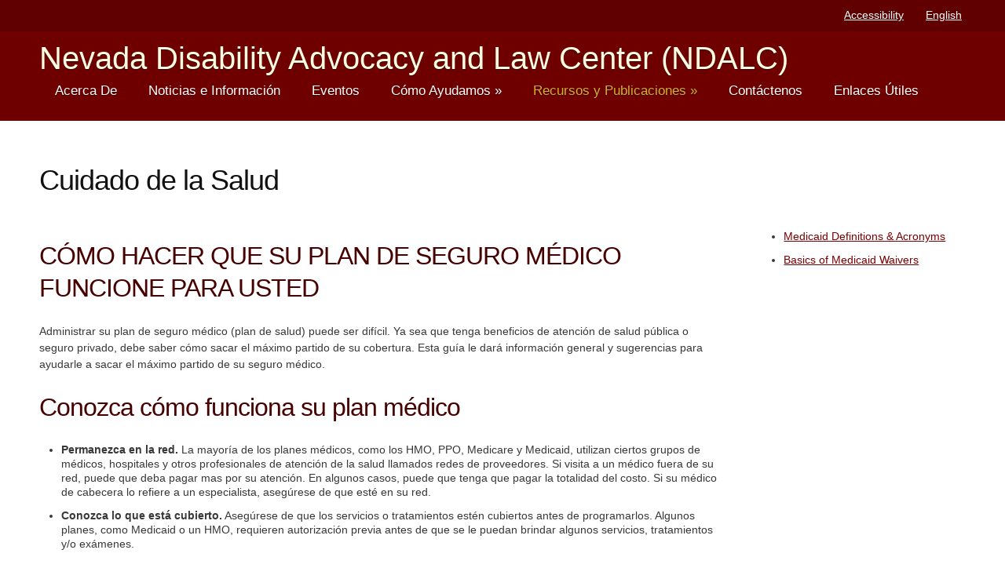

--- FILE ---
content_type: text/html; charset=UTF-8
request_url: https://ndalc.org/es/recursos-y-publicaciones/cuidado-de-la-salud/
body_size: 12725
content:
<!doctype html>
<!--[if lt IE 7 ]><html class="ie ie6" lang="es-MX"> <![endif]-->
<!--[if IE 7 ]><html class="ie ie7" lang="es-MX"> <![endif]-->
<!--[if IE 8 ]><html class="ie ie8" lang="es-MX"> <![endif]-->
<!--[if (gte IE 9)|!(IE)]><!--><html lang="es-MX"> <!--<![endif]-->

<head>
<meta charset="UTF-8" />
<title>Cuidado de la Salud - Nevada Disability Advocacy and Law Center (NDALC)</title>

<link rel="profile" href="https://gmpg.org/xfn/11" />

<!--[if lte IE 9]>
<script src="https://html5shim.googlecode.com/svn/trunk/html5.js"></script>
<style type="text/css">
html button,
html .gallery .gallery-item img,
html .gallery .gallery-item img.thumbnail,
html ul.tabs li a.active,
html input[type="submit"],
html input[type="reset"],
html input[type="button"],
html .cta,
html a.button,
html a.more-link,
html #teaser,
html #breadcrumbs,
html #menu .columns,
html #menu.wide,
html .latest-img,
html .widget-container.S1,
html .widget-container.S2,
html .widget-container.S3,
html #author-info,
html ul.advanced-recent-posts li img,
html .instapress img,
html .st-callout,
html .wp-post-image {behavior: url("https://ndalc.org/wp-content/themes/mobius/PIE.php") !important;position: relative;}
</style>
<![endif]-->


<!-- Favicons
================================================== -->

<link rel="shortcut icon" href="https://ndalc.org/wp-content/themes/mobius-child/images/favicon.ico">

<link rel="apple-touch-icon" href="https://ndalc.org/wp-content/themes/mobius-child/images/apple-touch-icon.png">

<link rel="apple-touch-icon" sizes="72x72" href="https://ndalc.org/wp-content/themes/mobius-child/images/apple-touch-icon-72x72.png" />

<link rel="apple-touch-icon" sizes="114x114" href="https://ndalc.org/wp-content/themes/mobius-child/images/apple-touch-icon-114x114.png" />

<link rel="pingback" href="https://ndalc.org/xmlrpc.php" />

<meta name='robots' content='index, follow, max-image-preview:large, max-snippet:-1, max-video-preview:-1' />
	<style>img:is([sizes="auto" i], [sizes^="auto," i]) { contain-intrinsic-size: 3000px 1500px }</style>
	<link rel="alternate" href="https://ndalc.org/es/recursos-y-publicaciones/cuidado-de-la-salud/" hreflang="es" />
<link rel="alternate" href="https://ndalc.org/publications/healthcare/" hreflang="en" />

<meta name="viewport" content="width=device-width,initial-scale=1,minimal-ui" />

	<!-- This site is optimized with the Yoast SEO plugin v26.1 - https://yoast.com/wordpress/plugins/seo/ -->
	<link rel="canonical" href="https://ndalc.org/es/recursos-y-publicaciones/cuidado-de-la-salud/" />
	<meta property="og:locale" content="es_MX" />
	<meta property="og:locale:alternate" content="en_US" />
	<meta property="og:type" content="article" />
	<meta property="og:title" content="Cuidado de la Salud - Nevada Disability Advocacy and Law Center (NDALC)" />
	<meta property="og:description" content="Cuidado de la Salud CÓMO HACER QUE SU PLAN DE SEGURO MÉDICO FUNCIONE PARA USTED Administrar su plan de seguro médico (plan de salud) puede ser difícil. Ya sea que tenga beneficios de atención de salud pública o seguro privado, debe saber cómo sacar el&hellip; Continue Reading &raquo;" />
	<meta property="og:url" content="https://ndalc.org/es/recursos-y-publicaciones/cuidado-de-la-salud/" />
	<meta property="og:site_name" content="Nevada Disability Advocacy and Law Center (NDALC)" />
	<meta property="article:modified_time" content="2018-11-09T21:55:24+00:00" />
	<meta name="twitter:card" content="summary_large_image" />
	<meta name="twitter:label1" content="Tiempo de lectura" />
	<meta name="twitter:data1" content="6 minutos" />
	<script type="application/ld+json" class="yoast-schema-graph">{"@context":"https://schema.org","@graph":[{"@type":"WebPage","@id":"https://ndalc.org/es/recursos-y-publicaciones/cuidado-de-la-salud/","url":"https://ndalc.org/es/recursos-y-publicaciones/cuidado-de-la-salud/","name":"Cuidado de la Salud - Nevada Disability Advocacy and Law Center (NDALC)","isPartOf":{"@id":"https://ndalc.org/es/#website"},"datePublished":"2018-10-16T23:16:30+00:00","dateModified":"2018-11-09T21:55:24+00:00","breadcrumb":{"@id":"https://ndalc.org/es/recursos-y-publicaciones/cuidado-de-la-salud/#breadcrumb"},"inLanguage":"es","potentialAction":[{"@type":"ReadAction","target":["https://ndalc.org/es/recursos-y-publicaciones/cuidado-de-la-salud/"]}]},{"@type":"BreadcrumbList","@id":"https://ndalc.org/es/recursos-y-publicaciones/cuidado-de-la-salud/#breadcrumb","itemListElement":[{"@type":"ListItem","position":1,"name":"Home","item":"https://ndalc.org/"},{"@type":"ListItem","position":2,"name":"Recursos y Publicaciones","item":"https://ndalc.org/es/recursos-y-publicaciones/"},{"@type":"ListItem","position":3,"name":"Cuidado de la Salud"}]},{"@type":"WebSite","@id":"https://ndalc.org/es/#website","url":"https://ndalc.org/es/","name":"Nevada Disability Advocacy and Law Center (NDALC)","description":"","potentialAction":[{"@type":"SearchAction","target":{"@type":"EntryPoint","urlTemplate":"https://ndalc.org/es/?s={search_term_string}"},"query-input":{"@type":"PropertyValueSpecification","valueRequired":true,"valueName":"search_term_string"}}],"inLanguage":"es"}]}</script>
	<!-- / Yoast SEO plugin. -->


<link rel="alternate" type="application/rss+xml" title="Nevada Disability Advocacy and Law Center (NDALC) &raquo; Feed" href="https://ndalc.org/es/feed/" />
<link rel="alternate" type="application/rss+xml" title="Nevada Disability Advocacy and Law Center (NDALC) &raquo; RSS de los comentarios" href="https://ndalc.org/es/comments/feed/" />
<script type="text/javascript">
/* <![CDATA[ */
window._wpemojiSettings = {"baseUrl":"https:\/\/s.w.org\/images\/core\/emoji\/16.0.1\/72x72\/","ext":".png","svgUrl":"https:\/\/s.w.org\/images\/core\/emoji\/16.0.1\/svg\/","svgExt":".svg","source":{"concatemoji":"https:\/\/ndalc.org\/wp-includes\/js\/wp-emoji-release.min.js?ver=6.8.3"}};
/*! This file is auto-generated */
!function(s,n){var o,i,e;function c(e){try{var t={supportTests:e,timestamp:(new Date).valueOf()};sessionStorage.setItem(o,JSON.stringify(t))}catch(e){}}function p(e,t,n){e.clearRect(0,0,e.canvas.width,e.canvas.height),e.fillText(t,0,0);var t=new Uint32Array(e.getImageData(0,0,e.canvas.width,e.canvas.height).data),a=(e.clearRect(0,0,e.canvas.width,e.canvas.height),e.fillText(n,0,0),new Uint32Array(e.getImageData(0,0,e.canvas.width,e.canvas.height).data));return t.every(function(e,t){return e===a[t]})}function u(e,t){e.clearRect(0,0,e.canvas.width,e.canvas.height),e.fillText(t,0,0);for(var n=e.getImageData(16,16,1,1),a=0;a<n.data.length;a++)if(0!==n.data[a])return!1;return!0}function f(e,t,n,a){switch(t){case"flag":return n(e,"\ud83c\udff3\ufe0f\u200d\u26a7\ufe0f","\ud83c\udff3\ufe0f\u200b\u26a7\ufe0f")?!1:!n(e,"\ud83c\udde8\ud83c\uddf6","\ud83c\udde8\u200b\ud83c\uddf6")&&!n(e,"\ud83c\udff4\udb40\udc67\udb40\udc62\udb40\udc65\udb40\udc6e\udb40\udc67\udb40\udc7f","\ud83c\udff4\u200b\udb40\udc67\u200b\udb40\udc62\u200b\udb40\udc65\u200b\udb40\udc6e\u200b\udb40\udc67\u200b\udb40\udc7f");case"emoji":return!a(e,"\ud83e\udedf")}return!1}function g(e,t,n,a){var r="undefined"!=typeof WorkerGlobalScope&&self instanceof WorkerGlobalScope?new OffscreenCanvas(300,150):s.createElement("canvas"),o=r.getContext("2d",{willReadFrequently:!0}),i=(o.textBaseline="top",o.font="600 32px Arial",{});return e.forEach(function(e){i[e]=t(o,e,n,a)}),i}function t(e){var t=s.createElement("script");t.src=e,t.defer=!0,s.head.appendChild(t)}"undefined"!=typeof Promise&&(o="wpEmojiSettingsSupports",i=["flag","emoji"],n.supports={everything:!0,everythingExceptFlag:!0},e=new Promise(function(e){s.addEventListener("DOMContentLoaded",e,{once:!0})}),new Promise(function(t){var n=function(){try{var e=JSON.parse(sessionStorage.getItem(o));if("object"==typeof e&&"number"==typeof e.timestamp&&(new Date).valueOf()<e.timestamp+604800&&"object"==typeof e.supportTests)return e.supportTests}catch(e){}return null}();if(!n){if("undefined"!=typeof Worker&&"undefined"!=typeof OffscreenCanvas&&"undefined"!=typeof URL&&URL.createObjectURL&&"undefined"!=typeof Blob)try{var e="postMessage("+g.toString()+"("+[JSON.stringify(i),f.toString(),p.toString(),u.toString()].join(",")+"));",a=new Blob([e],{type:"text/javascript"}),r=new Worker(URL.createObjectURL(a),{name:"wpTestEmojiSupports"});return void(r.onmessage=function(e){c(n=e.data),r.terminate(),t(n)})}catch(e){}c(n=g(i,f,p,u))}t(n)}).then(function(e){for(var t in e)n.supports[t]=e[t],n.supports.everything=n.supports.everything&&n.supports[t],"flag"!==t&&(n.supports.everythingExceptFlag=n.supports.everythingExceptFlag&&n.supports[t]);n.supports.everythingExceptFlag=n.supports.everythingExceptFlag&&!n.supports.flag,n.DOMReady=!1,n.readyCallback=function(){n.DOMReady=!0}}).then(function(){return e}).then(function(){var e;n.supports.everything||(n.readyCallback(),(e=n.source||{}).concatemoji?t(e.concatemoji):e.wpemoji&&e.twemoji&&(t(e.twemoji),t(e.wpemoji)))}))}((window,document),window._wpemojiSettings);
/* ]]> */
</script>
<style id='wp-emoji-styles-inline-css' type='text/css'>

	img.wp-smiley, img.emoji {
		display: inline !important;
		border: none !important;
		box-shadow: none !important;
		height: 1em !important;
		width: 1em !important;
		margin: 0 0.07em !important;
		vertical-align: -0.1em !important;
		background: none !important;
		padding: 0 !important;
	}
</style>
<link rel='stylesheet' id='wp-block-library-css' href='https://ndalc.org/wp-includes/css/dist/block-library/style.min.css?ver=6.8.3' type='text/css' media='all' />
<style id='classic-theme-styles-inline-css' type='text/css'>
/*! This file is auto-generated */
.wp-block-button__link{color:#fff;background-color:#32373c;border-radius:9999px;box-shadow:none;text-decoration:none;padding:calc(.667em + 2px) calc(1.333em + 2px);font-size:1.125em}.wp-block-file__button{background:#32373c;color:#fff;text-decoration:none}
</style>
<style id='global-styles-inline-css' type='text/css'>
:root{--wp--preset--aspect-ratio--square: 1;--wp--preset--aspect-ratio--4-3: 4/3;--wp--preset--aspect-ratio--3-4: 3/4;--wp--preset--aspect-ratio--3-2: 3/2;--wp--preset--aspect-ratio--2-3: 2/3;--wp--preset--aspect-ratio--16-9: 16/9;--wp--preset--aspect-ratio--9-16: 9/16;--wp--preset--color--black: #000000;--wp--preset--color--cyan-bluish-gray: #abb8c3;--wp--preset--color--white: #ffffff;--wp--preset--color--pale-pink: #f78da7;--wp--preset--color--vivid-red: #cf2e2e;--wp--preset--color--luminous-vivid-orange: #ff6900;--wp--preset--color--luminous-vivid-amber: #fcb900;--wp--preset--color--light-green-cyan: #7bdcb5;--wp--preset--color--vivid-green-cyan: #00d084;--wp--preset--color--pale-cyan-blue: #8ed1fc;--wp--preset--color--vivid-cyan-blue: #0693e3;--wp--preset--color--vivid-purple: #9b51e0;--wp--preset--gradient--vivid-cyan-blue-to-vivid-purple: linear-gradient(135deg,rgba(6,147,227,1) 0%,rgb(155,81,224) 100%);--wp--preset--gradient--light-green-cyan-to-vivid-green-cyan: linear-gradient(135deg,rgb(122,220,180) 0%,rgb(0,208,130) 100%);--wp--preset--gradient--luminous-vivid-amber-to-luminous-vivid-orange: linear-gradient(135deg,rgba(252,185,0,1) 0%,rgba(255,105,0,1) 100%);--wp--preset--gradient--luminous-vivid-orange-to-vivid-red: linear-gradient(135deg,rgba(255,105,0,1) 0%,rgb(207,46,46) 100%);--wp--preset--gradient--very-light-gray-to-cyan-bluish-gray: linear-gradient(135deg,rgb(238,238,238) 0%,rgb(169,184,195) 100%);--wp--preset--gradient--cool-to-warm-spectrum: linear-gradient(135deg,rgb(74,234,220) 0%,rgb(151,120,209) 20%,rgb(207,42,186) 40%,rgb(238,44,130) 60%,rgb(251,105,98) 80%,rgb(254,248,76) 100%);--wp--preset--gradient--blush-light-purple: linear-gradient(135deg,rgb(255,206,236) 0%,rgb(152,150,240) 100%);--wp--preset--gradient--blush-bordeaux: linear-gradient(135deg,rgb(254,205,165) 0%,rgb(254,45,45) 50%,rgb(107,0,62) 100%);--wp--preset--gradient--luminous-dusk: linear-gradient(135deg,rgb(255,203,112) 0%,rgb(199,81,192) 50%,rgb(65,88,208) 100%);--wp--preset--gradient--pale-ocean: linear-gradient(135deg,rgb(255,245,203) 0%,rgb(182,227,212) 50%,rgb(51,167,181) 100%);--wp--preset--gradient--electric-grass: linear-gradient(135deg,rgb(202,248,128) 0%,rgb(113,206,126) 100%);--wp--preset--gradient--midnight: linear-gradient(135deg,rgb(2,3,129) 0%,rgb(40,116,252) 100%);--wp--preset--font-size--small: 13px;--wp--preset--font-size--medium: 20px;--wp--preset--font-size--large: 36px;--wp--preset--font-size--x-large: 42px;--wp--preset--spacing--20: 0.44rem;--wp--preset--spacing--30: 0.67rem;--wp--preset--spacing--40: 1rem;--wp--preset--spacing--50: 1.5rem;--wp--preset--spacing--60: 2.25rem;--wp--preset--spacing--70: 3.38rem;--wp--preset--spacing--80: 5.06rem;--wp--preset--shadow--natural: 6px 6px 9px rgba(0, 0, 0, 0.2);--wp--preset--shadow--deep: 12px 12px 50px rgba(0, 0, 0, 0.4);--wp--preset--shadow--sharp: 6px 6px 0px rgba(0, 0, 0, 0.2);--wp--preset--shadow--outlined: 6px 6px 0px -3px rgba(255, 255, 255, 1), 6px 6px rgba(0, 0, 0, 1);--wp--preset--shadow--crisp: 6px 6px 0px rgba(0, 0, 0, 1);}:where(.is-layout-flex){gap: 0.5em;}:where(.is-layout-grid){gap: 0.5em;}body .is-layout-flex{display: flex;}.is-layout-flex{flex-wrap: wrap;align-items: center;}.is-layout-flex > :is(*, div){margin: 0;}body .is-layout-grid{display: grid;}.is-layout-grid > :is(*, div){margin: 0;}:where(.wp-block-columns.is-layout-flex){gap: 2em;}:where(.wp-block-columns.is-layout-grid){gap: 2em;}:where(.wp-block-post-template.is-layout-flex){gap: 1.25em;}:where(.wp-block-post-template.is-layout-grid){gap: 1.25em;}.has-black-color{color: var(--wp--preset--color--black) !important;}.has-cyan-bluish-gray-color{color: var(--wp--preset--color--cyan-bluish-gray) !important;}.has-white-color{color: var(--wp--preset--color--white) !important;}.has-pale-pink-color{color: var(--wp--preset--color--pale-pink) !important;}.has-vivid-red-color{color: var(--wp--preset--color--vivid-red) !important;}.has-luminous-vivid-orange-color{color: var(--wp--preset--color--luminous-vivid-orange) !important;}.has-luminous-vivid-amber-color{color: var(--wp--preset--color--luminous-vivid-amber) !important;}.has-light-green-cyan-color{color: var(--wp--preset--color--light-green-cyan) !important;}.has-vivid-green-cyan-color{color: var(--wp--preset--color--vivid-green-cyan) !important;}.has-pale-cyan-blue-color{color: var(--wp--preset--color--pale-cyan-blue) !important;}.has-vivid-cyan-blue-color{color: var(--wp--preset--color--vivid-cyan-blue) !important;}.has-vivid-purple-color{color: var(--wp--preset--color--vivid-purple) !important;}.has-black-background-color{background-color: var(--wp--preset--color--black) !important;}.has-cyan-bluish-gray-background-color{background-color: var(--wp--preset--color--cyan-bluish-gray) !important;}.has-white-background-color{background-color: var(--wp--preset--color--white) !important;}.has-pale-pink-background-color{background-color: var(--wp--preset--color--pale-pink) !important;}.has-vivid-red-background-color{background-color: var(--wp--preset--color--vivid-red) !important;}.has-luminous-vivid-orange-background-color{background-color: var(--wp--preset--color--luminous-vivid-orange) !important;}.has-luminous-vivid-amber-background-color{background-color: var(--wp--preset--color--luminous-vivid-amber) !important;}.has-light-green-cyan-background-color{background-color: var(--wp--preset--color--light-green-cyan) !important;}.has-vivid-green-cyan-background-color{background-color: var(--wp--preset--color--vivid-green-cyan) !important;}.has-pale-cyan-blue-background-color{background-color: var(--wp--preset--color--pale-cyan-blue) !important;}.has-vivid-cyan-blue-background-color{background-color: var(--wp--preset--color--vivid-cyan-blue) !important;}.has-vivid-purple-background-color{background-color: var(--wp--preset--color--vivid-purple) !important;}.has-black-border-color{border-color: var(--wp--preset--color--black) !important;}.has-cyan-bluish-gray-border-color{border-color: var(--wp--preset--color--cyan-bluish-gray) !important;}.has-white-border-color{border-color: var(--wp--preset--color--white) !important;}.has-pale-pink-border-color{border-color: var(--wp--preset--color--pale-pink) !important;}.has-vivid-red-border-color{border-color: var(--wp--preset--color--vivid-red) !important;}.has-luminous-vivid-orange-border-color{border-color: var(--wp--preset--color--luminous-vivid-orange) !important;}.has-luminous-vivid-amber-border-color{border-color: var(--wp--preset--color--luminous-vivid-amber) !important;}.has-light-green-cyan-border-color{border-color: var(--wp--preset--color--light-green-cyan) !important;}.has-vivid-green-cyan-border-color{border-color: var(--wp--preset--color--vivid-green-cyan) !important;}.has-pale-cyan-blue-border-color{border-color: var(--wp--preset--color--pale-cyan-blue) !important;}.has-vivid-cyan-blue-border-color{border-color: var(--wp--preset--color--vivid-cyan-blue) !important;}.has-vivid-purple-border-color{border-color: var(--wp--preset--color--vivid-purple) !important;}.has-vivid-cyan-blue-to-vivid-purple-gradient-background{background: var(--wp--preset--gradient--vivid-cyan-blue-to-vivid-purple) !important;}.has-light-green-cyan-to-vivid-green-cyan-gradient-background{background: var(--wp--preset--gradient--light-green-cyan-to-vivid-green-cyan) !important;}.has-luminous-vivid-amber-to-luminous-vivid-orange-gradient-background{background: var(--wp--preset--gradient--luminous-vivid-amber-to-luminous-vivid-orange) !important;}.has-luminous-vivid-orange-to-vivid-red-gradient-background{background: var(--wp--preset--gradient--luminous-vivid-orange-to-vivid-red) !important;}.has-very-light-gray-to-cyan-bluish-gray-gradient-background{background: var(--wp--preset--gradient--very-light-gray-to-cyan-bluish-gray) !important;}.has-cool-to-warm-spectrum-gradient-background{background: var(--wp--preset--gradient--cool-to-warm-spectrum) !important;}.has-blush-light-purple-gradient-background{background: var(--wp--preset--gradient--blush-light-purple) !important;}.has-blush-bordeaux-gradient-background{background: var(--wp--preset--gradient--blush-bordeaux) !important;}.has-luminous-dusk-gradient-background{background: var(--wp--preset--gradient--luminous-dusk) !important;}.has-pale-ocean-gradient-background{background: var(--wp--preset--gradient--pale-ocean) !important;}.has-electric-grass-gradient-background{background: var(--wp--preset--gradient--electric-grass) !important;}.has-midnight-gradient-background{background: var(--wp--preset--gradient--midnight) !important;}.has-small-font-size{font-size: var(--wp--preset--font-size--small) !important;}.has-medium-font-size{font-size: var(--wp--preset--font-size--medium) !important;}.has-large-font-size{font-size: var(--wp--preset--font-size--large) !important;}.has-x-large-font-size{font-size: var(--wp--preset--font-size--x-large) !important;}
:where(.wp-block-post-template.is-layout-flex){gap: 1.25em;}:where(.wp-block-post-template.is-layout-grid){gap: 1.25em;}
:where(.wp-block-columns.is-layout-flex){gap: 2em;}:where(.wp-block-columns.is-layout-grid){gap: 2em;}
:root :where(.wp-block-pullquote){font-size: 1.5em;line-height: 1.6;}
</style>
<link rel='stylesheet' id='smpl_shortcodes-css' href='https://ndalc.org/wp-content/plugins/smpl-shortcodes/assets/css/smpl-shortcodes.css?ver=6.8.3' type='text/css' media='all' />
<link rel='stylesheet' id='theme-css' href='https://ndalc.org/wp-content/themes/mobius-child/style.css?ver=1.7' type='text/css' media='screen, projection' />
<link rel='stylesheet' id='skeleton-css' href='https://ndalc.org/wp-content/themes/mobius/css/skeleton-1200.css?ver=1.7' type='text/css' media='screen, projection' />
<link rel='stylesheet' id='layout-css' href='https://ndalc.org/wp-content/themes/mobius/layout.css?ver=1.7' type='text/css' media='screen, projection' />
<link rel='stylesheet' id='slider-css' href='https://ndalc.org/wp-content/themes/mobius/css/flexslider.css?ver=1.7' type='text/css' media='screen, projection' />
<link rel='stylesheet' id='style-css' href='https://ndalc.org/wp-content/themes/mobius-child/style7.css?ver=1.7' type='text/css' media='screen, projection' />
<link rel='stylesheet' id='animate-css' href='https://ndalc.org/wp-content/themes/mobius/css/animate-custom.css?ver=1.7' type='text/css' media='screen, projection' />
<link rel='stylesheet' id='open_sans-css' href='https://fonts.googleapis.com/css?family=Open+Sans%3A400italic%2C600italic%2C400%2C300%2C600%2C700%2C800&#038;ver=6.8.3' type='text/css' media='all' />
<script type="text/javascript" src="https://ndalc.org/wp-includes/js/jquery/jquery.min.js?ver=3.7.1" id="jquery-core-js"></script>
<script type="text/javascript" src="https://ndalc.org/wp-includes/js/jquery/jquery-migrate.min.js?ver=3.4.1" id="jquery-migrate-js"></script>
<script type="text/javascript" src="https://ndalc.org/wp-content/plugins/smpl-shortcodes/assets/js/smpl-shortcodes.js?ver=1" id="smpl_shortcodes-js"></script>
<script type="text/javascript" src="https://ndalc.org/wp-content/themes/mobius/javascripts/custom.js?ver=1.7" id="custom-js"></script>
<script type="text/javascript" src="https://ndalc.org/wp-content/themes/mobius/javascripts/jquery.cycle.min.js?ver=1.7" id="cycle-js"></script>
<script type="text/javascript" src="https://ndalc.org/wp-content/themes/mobius/javascripts/superfish.js?ver=1.7" id="superfish-js"></script>
<script type="text/javascript" src="https://ndalc.org/wp-content/themes/mobius/javascripts/jquery.formalize.min.js?ver=1.7" id="formalize-js"></script>
<script type="text/javascript" src="https://ndalc.org/wp-content/themes/mobius/javascripts/jquery.flexslider.js?ver=1.7" id="flexslider-js"></script>
<link rel="https://api.w.org/" href="https://ndalc.org/wp-json/" /><link rel="alternate" title="JSON" type="application/json" href="https://ndalc.org/wp-json/wp/v2/pages/1239" /><link rel="EditURI" type="application/rsd+xml" title="RSD" href="https://ndalc.org/xmlrpc.php?rsd" />
<meta name="generator" content="WordPress 6.8.3" />
<link rel='shortlink' href='https://ndalc.org/?p=1239' />
<link rel="alternate" title="oEmbed (JSON)" type="application/json+oembed" href="https://ndalc.org/wp-json/oembed/1.0/embed?url=https%3A%2F%2Fndalc.org%2Fes%2Frecursos-y-publicaciones%2Fcuidado-de-la-salud%2F" />
<link rel="alternate" title="oEmbed (XML)" type="text/xml+oembed" href="https://ndalc.org/wp-json/oembed/1.0/embed?url=https%3A%2F%2Fndalc.org%2Fes%2Frecursos-y-publicaciones%2Fcuidado-de-la-salud%2F&#038;format=xml" />

		<!-- GA Google Analytics @ https://m0n.co/ga -->
		<script async src="https://www.googletagmanager.com/gtag/js?id=UA-120891769-1"></script>
		<script>
			window.dataLayer = window.dataLayer || [];
			function gtag(){dataLayer.push(arguments);}
			gtag('js', new Date());
			gtag('config', 'UA-120891769-1');
		</script>

	<style type="text/css">
body {color:#383838;font-size:14px;font-family:"HelveticaNeue", "Helvetica Neue", Helvetica, Arial, sans-serif;font-weight:normal;font-style:normal;background-color:#ffffff;}
h1.entry-title,h2.entry-title {color:#000000;font-size:38px;font-family:"HelveticaNeue", "Helvetica Neue", Helvetica, Arial, sans-serif;font-weight:normal;}
h1 {color:#111111;font-size:36px;font-family:"HelveticaNeue", "Helvetica Neue", Helvetica, Arial, sans-serif;font-weight:normal;}
h2 {color:#470000;font-size:32px;font-family:"HelveticaNeue", "Helvetica Neue", Helvetica, Arial, sans-serif;font-weight:normal;}
h3 {color:#610000;font-size:26px;font-family:"HelveticaNeue", "Helvetica Neue", Helvetica, Arial, sans-serif;font-weight:normal;}
h4 {color:#ea4e06;font-size:20px;font-family:"HelveticaNeue", "Helvetica Neue", Helvetica, Arial, sans-serif;font-weight:bold;}
h5,h6 {color:#333333;font-size:20px;font-family:"HelveticaNeue", "Helvetica Neue", Helvetica, Arial, sans-serif;font-weight:bold;}
h3.widget-title,h4.widget-title {color:#000000;font-size:20px;font-family:"HelveticaNeue", "Helvetica Neue", Helvetica, Arial, sans-serif;font-weight:normal;}
#header #site-title,#site-title a {color:#fbfbe1;font-size:40px;font-family:"HelveticaNeue", "Helvetica Neue", Helvetica, Arial, sans-serif;font-weight:normal;}
.site-desc.text {color:#fbfbe1;font-size:24px;font-family:"HelveticaNeue", "Helvetica Neue", Helvetica, Arial, sans-serif;font-weight:normal;}
#st_topbar { background-color:#610000;}
#header {background-color:#6f0000;background-position: top center;background-repeat: repeat-x;background-attachment: fixed;}
@media only screen and (max-width: 767px) {#header {background-color:#6f0000;}}
a,a:link,a:visited,a:active {color: #7a0000;}
a:hover {color: #210500;}
#menu ul li a {padding: 0px 20px;}
#menu.right {left:250px;top:30px;}</style><style type="text/css">.recentcomments a{display:inline !important;padding:0 !important;margin:0 !important;}</style>
<!-- Dynamic Widgets by QURL loaded - http://www.dynamic-widgets.com //-->
<link rel="icon" href="https://ndalc.org/wp-content/uploads/2014/10/cropped-Round-NDALC-Logo-32x32.jpg" sizes="32x32" />
<link rel="icon" href="https://ndalc.org/wp-content/uploads/2014/10/cropped-Round-NDALC-Logo-192x192.jpg" sizes="192x192" />
<link rel="apple-touch-icon" href="https://ndalc.org/wp-content/uploads/2014/10/cropped-Round-NDALC-Logo-180x180.jpg" />
<meta name="msapplication-TileImage" content="https://ndalc.org/wp-content/uploads/2014/10/cropped-Round-NDALC-Logo-270x270.jpg" />
		<style type="text/css" id="wp-custom-css">
			a:visited {
    color: #000;
}

#menu ul li a {
	font-size: 17px
}		</style>
		</head>
<body data-rsssl=1 class="wp-singular page-template page-template-onecolumn-page page-template-onecolumn-page-php page page-id-1239 page-child parent-pageid-1178 wp-theme-mobius wp-child-theme-mobius-child sidebar-right  style7 dropdown-menu">
<div id="wrap"><div id="st_topbar"><div class="container"><div class="sixteen columns"><div class="widget-extras polylang-2"><h3 class="widget-title">Select Language</h3><ul>
	<li class="lang-item lang-item-29 lang-item-en lang-item-first"><a lang="en-US" hreflang="en-US" href="https://ndalc.org/publications/healthcare/">English</a></li>
</ul>
</div><div class="widget_text widget-extras custom_html-2"><h3 class="widget-title">ReciteMe</h3><div class="textwidget custom-html-widget"><a href="#reciteme" style="color:#FFF;">Accessibility</a></div></div></div></div></div><div id="header" class="text">
	<div class="container">
	<div class="sixteen columns">
<div id="site-title" class="text"><a href="https://ndalc.org/es/" title="Nevada Disability Advocacy and Law Center (NDALC)">Nevada Disability Advocacy and Law Center (NDALC)</a></div>
<span class="site-desc text"></span>
<div id="menu" class="below"><div class="container"><div class="sixteen columns"><div class="menu-header"><ul id="nav" class="menu"><li id="menu-item-1208" class="menu-item-first menu-item menu-item-type-post_type menu-item-object-page menu-item-1208"><a href="https://ndalc.org/es/acerca-de/">Acerca De</a></li>
<li id="menu-item-1279" class="menu-item menu-item-type-post_type menu-item-object-page menu-item-1279"><a href="https://ndalc.org/es/noticias-e-informacion/">Noticias e Información</a></li>
<li id="menu-item-1275" class="menu-item menu-item-type-post_type menu-item-object-page menu-item-1275"><a href="https://ndalc.org/es/eventos/">Eventos</a></li>
<li id="menu-item-1210" class="menu-item menu-item-type-post_type menu-item-object-page menu-item-has-children menu-item-1210"><a href="https://ndalc.org/es/como-ayudamos/">Cómo Ayudamos</a>
<ul class="sub-menu">
	<li id="menu-item-1334" class="menu-item menu-item-type-post_type menu-item-object-page menu-item-1334"><a href="https://ndalc.org/es/como-ayudamos/programas/">Programas</a></li>
	<li id="menu-item-1212" class="menu-item menu-item-type-post_type menu-item-object-page menu-item-has-children menu-item-1212"><a href="https://ndalc.org/es/como-ayudamos/prioridades/">Prioridades del 2019</a>
	<ul class="sub-menu">
		<li id="menu-item-1214" class="menu-item menu-item-type-post_type menu-item-object-page menu-item-1214"><a href="https://ndalc.org/es/como-ayudamos/prioridades/por-que-prioridades/">¿Por qué prioridades?</a></li>
	</ul>
</li>
	<li id="menu-item-1211" class="menu-item menu-item-type-post_type menu-item-object-page menu-item-1211"><a href="https://ndalc.org/es/como-ayudamos/hacemos-y-no-hacemos/">¡Qué Es Lo Que Hacemos y No Hacemos!</a></li>
</ul>
</li>
<li id="menu-item-1203" class="menu-item menu-item-type-post_type menu-item-object-page current-page-ancestor current-menu-ancestor current-menu-parent current-page-parent current_page_parent current_page_ancestor menu-item-has-children menu-item-1203"><a href="https://ndalc.org/es/recursos-y-publicaciones/">Recursos y Publicaciones</a>
<ul class="sub-menu">
	<li id="menu-item-1205" class="menu-item menu-item-type-post_type menu-item-object-page menu-item-1205"><a href="https://ndalc.org/es/recursos-y-publicaciones/informacion-general-de-ndalc/">Específicamente sobre la Organización – Información General de NDALC</a></li>
	<li id="menu-item-1206" class="menu-item menu-item-type-post_type menu-item-object-page menu-item-1206"><a href="https://ndalc.org/es/recursos-y-publicaciones/asistencia-technologica/">Asistencia Technológica (AT)</a></li>
	<li id="menu-item-1261" class="menu-item menu-item-type-post_type menu-item-object-page menu-item-1261"><a href="https://ndalc.org/es/recursos-y-publicaciones/intervencion-temprana/">Intervención Temprana</a></li>
	<li id="menu-item-1204" class="menu-item menu-item-type-post_type menu-item-object-page menu-item-1204"><a href="https://ndalc.org/es/recursos-y-publicaciones/empleo/">Empleo</a></li>
	<li id="menu-item-1260" class="menu-item menu-item-type-post_type menu-item-object-page current-menu-item page_item page-item-1239 current_page_item menu-item-1260"><a href="https://ndalc.org/es/recursos-y-publicaciones/cuidado-de-la-salud/" aria-current="page">Cuidado de la Salud</a></li>
	<li id="menu-item-1259" class="menu-item menu-item-type-post_type menu-item-object-page menu-item-1259"><a href="https://ndalc.org/es/recursos-y-publicaciones/auto-defensa/">Auto Defensa</a></li>
	<li id="menu-item-1262" class="menu-item menu-item-type-post_type menu-item-object-page menu-item-1262"><a href="https://ndalc.org/es/recursos-y-publicaciones/servicios-de-transicion/">Servicios de Transición</a></li>
</ul>
</li>
<li id="menu-item-1299" class="menu-item menu-item-type-post_type menu-item-object-page menu-item-1299"><a href="https://ndalc.org/es/contactenos/">Contáctenos</a></li>
<li id="menu-item-1209" class="menu-item-last menu-item menu-item-type-post_type menu-item-object-page menu-item-1209"><a href="https://ndalc.org/es/enlaces-utiles/">Enlaces Útiles</a></li>
</ul></div></div><!--/.columns row--></div><!--/.container--><div class="clear"></div></div><!--/#menu--></div><!--/.container--></div><!--/.columns--></div><!--/#header--><div id="content-wrapper"><div class="container main"><a id="top"></a><div id="content"><div class="sixteen columns">

	<div id="post-1239" class="post-1239 page type-page status-publish hentry">

		
		<div class="entry-content">

			
								<h1>Cuidado de la Salud</h1>
<div class="three_fourths">
<h2>CÓMO HACER QUE SU PLAN DE SEGURO MÉDICO FUNCIONE PARA USTED</h2>
<p>Administrar su plan de seguro médico (plan de salud) puede ser difícil. Ya sea que tenga beneficios de atención de salud pública o seguro privado, debe saber cómo sacar el máximo partido de su cobertura. Esta guía le dará información general y sugerencias para ayudarle a sacar el máximo partido de su seguro médico.</p>
<h2>Conozca cómo funciona su plan médico</h2>
<ul>
<li><strong>Permanezca en la red.</strong> La mayoría de los planes médicos, como los HMO, PPO, Medicare y Medicaid, utilizan ciertos grupos de médicos, hospitales y otros profesionales de atención de la salud llamados redes de proveedores. Si visita a un médico fuera de su red, puede que deba pagar mas por su atención. En algunos casos, puede que tenga que pagar la totalidad del costo. Si su médico de cabecera lo refiere a un especialista, asegúrese de que esté en su red.</li>
<li><strong>Conozca lo que está cubierto.</strong> Asegúrese de que los servicios o tratamientos estén cubiertos antes de programarlos. Algunos planes, como Medicaid o un HMO, requieren autorización previa antes de que se le puedan brindar algunos servicios, tratamientos y/o exámenes.</li>
</ul>
<h2>El lugar donde acude tiene importancia</h2>
<p>Es importante saber a dónde ir cuando necesita atención médica. Aunque la respuesta no siempre es sencilla, saber la diferencia y decidir a dónde ir puede significar una diferencia en costo y tiempo. La cuestión principal es estar preparado antes de ir y asegurarse de antemano de que estará cubierto por la red de su plan médico.</p>
<ul>
<li><strong>Línea de enfermería 24/7 del plan médico – La mayoría de los planes médicos tienen una línea de enfermería que atiende 24 horas al día los 7 días de la semana (puede encontrar el número en el reverso de su tarjeta de afiliado del plan médico).</strong> Hay enfermeras diplomadas de guardia para responder sus preguntas de salud sin costo alguno para el afiliado. Asegúrese de tener a mano su tarjeta de identificación de afiliado cuando llame.</li>
<li><strong>Su médico &#8211;</strong> es su médico de cabecera para atención que no sea de emergencia, revisiones de salud y referencias a especialistas. La mayoría de las consultas de médicos requieren una cita, y para la mayoría de las visitas se aplicará un copago.</li>
<li><strong>Atención urgente –</strong> cuando necesita atención inmediata (no puede esperar uno o dos días para una cita) pero no se trata de una emergencia. Algunos ejemplos de cuestiones de salud que se podrían atender en una unidad de atención urgente son: dolores de cabeza, infecciones urinarias, dolor de espalda, cortaduras, etc. No necesita una cita para la atención urgente (aunque algunos lugares ofrecen esa opción) y la mayoría de los planes médicos exigirán un copago.</li>
<li><strong>Sala de Emergencias  –</strong> cuando tiene un problema de salud que puede ser mortal. Los servicios de sala de emergencias están disponibles las 24 horas del día, 7 días a la semana. No necesita una referencia para acudir a una sala de emergencias. Algunos ejemplos de cuestiones de salud que es mejor atender en una sala de emergencias incluyen, entre otros: dolor en el pecho, lesiones en la cabeza o el cuello, desmayos, dificultad para respirar, etc. La mayoría de los planes médicos establecen un copago para una visita.</li>
</ul>
<h2>Cartas de necesidad médica</h2>
<p>La razón más común por la que un plan médico negará un servicio es que no cuentan con suficiente información sobre usted y su necesidad. Para evitar este problema, pida a su médico o proveedor de atención &#8216;médica que le escriba una carta de necesidad médica y envíela con su solicitud de servicio. La carta debe incluir:</p>
<ul>
<li>Su condición médica con el diagnóstico exacto</li>
<li>Cuánto se espera que dure su condición</li>
<li>Por qué necesita el servicio/tratamiento/equipo, y una descripción de lo que se necesita.</li>
<li>Qué problemas de salud ocurrirán si no obtiene el servicio.</li>
<li>Qué otros tratamientos o servicios se intentaron, de haber alguno, y por qué no funcionaron.</li>
</ul>
<p>Su médico puede pedir al plan de salud que lo llamen si tienen alguna pregunta relacionada con la carta. Pida a su médico que envíe copias de expedientes médicos que respalden su carta o necesidad médica a su proveedor de seguro de atención médica.</p>
<p>Por lo general, las decisiones de si un servicio es médicamente necesario o no las toma un médico del plan de salud. Si le niegan su servicio/tratamiento/equipo, pida a su médico que llame directamente a su plan de salud para discutir su condición y necesidades. Si se lo siguen negando, presente una apelación. Llame al departamento de servicio al cliente al número en el reverso de su tarjeta de seguro médico, o siga las instrucciones en la &#8220;Notificación de decisión&#8221; para presentar una apelación. Preste mucha atención a los plazos, ya que todas las apelaciones tienen una fecha límite. Al presentar la apelación, asegúrese de conservar una copia de la solicitud de apelación, prueba de cuándo y a dónde envió la apelación (recibo de correo firmado u hoja de confirmación de fax).</p>
<h2>División de Seguros</h2>
<p>A medida que el mercado de seguros médicos cambia debido a la reforma de atención de salud, comprender el seguro que está adquiriendo es más importante que nunca. La División de Seguros de Nevada puede responder esas preguntas, así como investigar reclamos relacionados con los planes de atención médica y Puede comunicarse con la División de seguros llamando al 775-687-0700 (norte de Nevada), al 702-486-4009 (sur de Nevada), o al 888-872-3234 (línea gratuita). O, puede visitar su web en <a href="http://doi.nv.gov/Consumers/Health-Accident-Insurance/" target="_blank" rel="noopener">la División de Seguros</a>.</p>
<h2>Oficina de Asistencia de salud del consumidor del estado de Nevada</h2>
<p>La misión de la Oficina del gobernador para asistencia de salud del consumidor (Governor’s Office for Consumer Health Assistance, GovCHA) es habilitar el acceso de todos los residentes de Nevada a la información que necesitan para administrar mejor sus inquietudes de atención de salud, y ayudar a los consumidores y empleados asegurados a entender sus derechos y responsabilidades de acuerdo con diversos planes y políticas de salud del seguro industrial.</p>
<p>GovCHA ayuda a los residentes de Nevada a resolver sus asuntos relacionados con atención médica.</p>
<ul>
<li>El acceso a Recursos de atención médica</li>
<li>Cómo apelar las denegaciones de seguro</li>
<li>Cómo revisar las facturas de hospital y otras facturas médicas</li>
<li>Derechos y responsabilidades del paciente</li>
<li>Recursos de ayuda con recetas</li>
<li>Información de recursos de salud para patronos de pequeñas empresas</li>
<li>Recursos no asegurados</li>
<li>Proceso de reclamo de compensación de los trabajadores, educación y orientación</li>
</ul>
<p>Para abrir un caso, puede llamar al 702-486-3587. Los residentes fuera del sur de Nevada pueden llamar a la línea gratuita 1-888-333-1597. También puede abrir un caso descargando los formularios de GovCHA de su web: <a href="http://www.govcha.nv.gov" target="_blank" rel="noopener">www.govcha.nv.gov</a> o enviándolos por correo electrónico a <a href="mailto:CHA@govcha.nv.gov">CHA@govcha.nv.gov</a>.  GovCHA no cobra una tarifa por su ayuda.</p>
</div>
<div class="one_fourth last">
<ul class="xoxo blogroll">
<li><a href="http://hm4.a98.mywebsitetransfer.com/wp-content/uploads/2018/07/Medicaid-Definitions-and-Acronyms-Eng.pdf" target="_blank" rel="noopener">Medicaid Definitions &#038; Acronyms</a></li>
<li><a href="http://hm4.a98.mywebsitetransfer.com/wp-content/uploads/2018/07/Basics-of-Nevada-Medicaid-Waivers-Eng.pdf" target="_blank" rel="noopener">Basics of Medicaid Waivers</a></li>
</ul>
</div>

			
			<div class="pagination"></div>
			
		</div><!-- .entry-content -->

	</div><!-- #post-## -->

	
<!-- You can start editing here. -->







			</div><!-- /.columns -->
		</div><!-- /#content -->

<div class="clear"></div>		</div><!-- /.container (#content) -->
		</div><!-- /#content-wrapper -->
<div id="footer-wrap"><div class="clear"></div><div id="footer" class="normal"><div class="container"><div class="sixteen columns">

<div class="full-width">
	<div class="text-11">			<div class="textwidget"><p style="font-size: 11.0pt; font-family: 'Calibri','sans-serif'; text-align: center;"><strong>Descargo de responsabilidad:</strong> La información contenida en este sitio web tiene fines informativos únicamente y no constituye asesoramiento legal. Ni la información contenida en el sitio web ni el uso de la misma por parte de un visitante del sitio crean un contrato o una relación abogado-cliente. No existe ninguna promesa ni garantía en cuanto a la exactitud, integridad, adecuación, actualidad o relevancia de la información contenida en este sitio web. Nevada Disability Advocacy and Law Center (NDALC) no es responsable del contenido de los comentarios de terceros publicados en el sitio de NDALC o en cualquier sitio al que se pueda acceder a través de un hipervínculo en el sitio de NDALC.</p>
<p style="font-size: 11.0pt; font-family: 'Calibri','sans-serif'; text-align: center;"><em>NDALC es el sistema de protección y defensa obligatorio a nivel federal para Nevada, que recibe fondos de Salud y Servicios Humanos (HHS) &#8211; Administración para la Vida Comunitaria (ACL), Departamento de Educación (DOE) &#8211; Administración de Servicios de Rehabilitación (RSA), HHS &#8211; Sustancia Administración de Servicios de Salud Mental y Abuso (SAMHSA): Centro de Servicios de MH, la Administración del Seguro Social (SSA) y el Estado de Nevada. Este sitio web fue desarrollado a expensas de los contribuyentes estadounidenses.</em></p>
</div>
		</div></div>



<div class="clear"></div>

<div id="footermenu" class="menu-footer-spanish-container"><ul id="menu-footer-spanish" class="menu"><li id="menu-item-1305" class="menu-item-first menu-item menu-item-type-post_type menu-item-object-page menu-item-1305"><a href="https://ndalc.org/es/pagina-principal/">Página Principal</a><span> | </span></li>
<li id="menu-item-1268" class="menu-item menu-item-type-post_type menu-item-object-page menu-item-1268"><a href="https://ndalc.org/es/acerca-de/">Acerca De</a><span> | </span></li>
<li id="menu-item-1304" class="menu-item-last menu-item menu-item-type-post_type menu-item-object-page menu-item-1304"><a href="https://ndalc.org/es/contactenos/">Contáctenos</a><span> | </span></li>
</ul></div><div class="clear"></div><div id="credits"><span style="font-size: 11.0pt; font-family: 'Calibri','sans-serif'; mso-fareast-font-family: Calibri; mso-fareast-theme-font: minor-latin; mso-bidi-font-family: 'Times New Roman'; mso-ansi-language: EN-US; mso-fareast-language: EN-US; mso-bidi-language: AR-SA;">Copyright &copy; 2019 NDALC.org. All rights reserved.</span>

&nbsp;

<a href="https://outlook.office365.com/owa/" target="_blank">Email Login for NDALC Staff</a><br /><a class="themeauthor" href="http://www.simplethemes.com" title="Simple WordPress Themes">WordPress Theme by Simple Themes</a></div></div><!--/.columns-->
</div><!--/.container-->
</div><!--/#footer-->
</div><!--/#footer-wrap-->
</div><!--/#wrap-->
<script type="speculationrules">
{"prefetch":[{"source":"document","where":{"and":[{"href_matches":"\/*"},{"not":{"href_matches":["\/wp-*.php","\/wp-admin\/*","\/wp-content\/uploads\/*","\/wp-content\/*","\/wp-content\/plugins\/*","\/wp-content\/themes\/mobius-child\/*","\/wp-content\/themes\/mobius\/*","\/*\\?(.+)"]}},{"not":{"selector_matches":"a[rel~=\"nofollow\"]"}},{"not":{"selector_matches":".no-prefetch, .no-prefetch a"}}]},"eagerness":"conservative"}]}
</script>
    <script>
        var serviceUrl = "//api.reciteme.com/asset/js?key=";
        var serviceKey = "5e872e533b049768f79789acdf96fcd456da2a78";
        var options = {"Tracker":{"Ga":{"enabled":true}},"Docreader":{"endpoint":"https:\/\/docreader.reciteme.com\/doc\/url?q="},"autoEnable":0};
        var autoLoad = false;
        var enableFragment = "#reciteEnable";
        var loaded = [], frag = !1;
        window.location.hash === enableFragment && (frag = !0);

        function loadReciteScript(c, b) {
            var a = document.createElement("script");
            a.type = "text/javascript";
            a.readyState ? a.onreadystatechange = function() {
                if ("loaded" == a.readyState || "complete" == a.readyState) a.onreadystatechange = null, void 0 != b && b()
            } : void 0 != b && (a.onload = function() {
                b()
            });
            a.src = c;
            document.getElementsByTagName("head")[0].appendChild(a)
        }

        function _rc(c) {
            c += "=";
            for (var b = document.cookie.split(";"), a = 0; a < b.length; a++) {
                for (var d = b[a];
                    " " == d.charAt(0);) d = d.substring(1, d.length);
                if (0 == d.indexOf(c)) return d.substring(c.length, d.length)
            }
            return null
        }

        function loadReciteService(c) {
            for (var b = serviceUrl + serviceKey, a = 0; a < loaded.length; a++)
                if (loaded[a] == b) return;
            loaded.push(b);
            loadReciteScript(serviceUrl + serviceKey, function() {
                "function" === typeof _reciteLoaded && _reciteLoaded();
                "function" == typeof c && c();
                Recite.load(options);
                Recite.Event.subscribe("Recite:load", function() {
                    Recite.enable()
                })
            })
        }

        function loadReciteMe() {
            "true" == _rc("Recite.Persist") && loadReciteService();
            (autoLoad && "false" != _rc("Recite.Persist") || frag) && loadReciteService();

            var reciteMeButtons = document.querySelectorAll("[href='#reciteme']");
            for (var i = 0; i < reciteMeButtons.length; i++) {
                var reciteMeButton = reciteMeButtons[i];
                if (reciteMeButton) {
                    reciteMeButton.addEventListener("click", function () {
                        loadReciteService();
                    });
                }
            }
        }

        if(document.addEventListener) {
            document.addEventListener("DOMContentLoaded", function(event) {
                loadReciteMe();
            });
        } else {
            loadReciteMe();
        }

        
        function _reciteLoaded() {
            // Sync the toolbar with the translate button:
            function _syncLanguage() {
                var lang = Recite.Preferences.get('language');
                var storedLang = localStorage.getItem("user_lang");
                if (storedLang == "undefined" || lang != storedLang && lang != null) {
                    // set the lang
                    localStorage.setItem("user_lang", lang);
                }
            }
            Recite.Event.subscribe('Preferences:load', _syncLanguage);
            Recite.Event.subscribe('Preferences:set', _syncLanguage);
            Recite.Event.subscribe('Preferences:reset', _syncLanguage);
            Recite.Event.subscribe('Controls:loaded', function () {
                Recite.Sizzle('[data-language="default"]')[0].addEventListener("click", function () {
                    localStorage.removeItem("user_lang");
                });
            });
            
            Recite.Event.subscribe('Controls:loaded' , function(){
    var reciteControls = document.querySelectorAll('#recite-logo-header, .recite-controls button');
    for (var i = 0; i < reciteControls.length; i++) {
      reciteControls[i].style.setProperty('padding', 0, 'important');
    }
});        }

        

        // Translation Buttons:
        // Add translation to data-translate attributed element click events:
        var translateButtons = document.querySelectorAll("[data-translate]");
        for (var i = 0; i < translateButtons.length; i++) {
            translateButtons[i].addEventListener('click', function (e) {
                _handleTranslation(this.getAttribute("data-translate"));
                e.preventDefault();
                e.stopPropagation();
                return false;
            }, false);
        }

        // Check for and handle stored language:
        if (_rc("Recite.Persist") === "false" || _rc("Recite.Persist") === null || _rc("Recite.Persist") == "null") {
            var storedLang = localStorage.getItem("user_lang");
            if (storedLang != "undefined") {
                _handleTranslation(storedLang);
            }
        }

        // Handle a translation:
        var reciteLoading = false;
        function _handleTranslation(lang) {
            if (lang === null || lang == "null" || lang == _getDocLang())
                return;

            if (typeof (Recite) != "undefined") {
                reciteLoading = false;
                localStorage.setItem("user_lang", lang);
                Recite.Language.Translate.translate(document.getElementsByTagName("body")[0], lang);
                Recite.Preferences.set('language', lang);
            } else {
                //check that we haven’t already requested this -
                if (!reciteLoading) {
                    loadAndTranslate(lang);
                }
            }
        }

        // Load ReciteMe core and schedule an initial translation:
        function loadAndTranslate(lang) {
            reciteLoading = true;
            loadReciteScript(serviceUrl + serviceKey, function () {
                _handleTranslation(lang); //this is in the script load callback so no ‘looping’
            });
        }

        // Assess the default language of the page:
        function _getDocLang() {
            var html = document.getElementsByTagName("html");
            if (html[0].hasAttribute("lang")) {
                return html[0].getAttribute("lang");
            }
            var body = document.getElementsByTagName("body");
            if (body[0].hasAttribute("lang")) {
                return body[0].getAttribute("lang");
            }
            return null;
        }
    </script>


</body>
</html>


--- FILE ---
content_type: text/css
request_url: https://ndalc.org/wp-content/themes/mobius-child/style.css?ver=1.7
body_size: 675
content:
/*
Theme Name:     Mobius Child
Theme URI:      http: //www.simplethemes.com/wordpress-themes/theme/mobius
Description:    Child theme for the Mobius Theme
Author:         Simple Themes
Author URI:     http: //www.simplethemes.com
Template:       mobius
Version: 1.1
====================================
Using a child theme allows you to safely make CSS (and PHP) customizations which override the parent theme defaults.

The style.css file contains most of the structural settings such as floats, margins and padding.

By default, we have imported a reference of the parent theme's style.css below.
If you intend on making advanced customizations, you may wish to copy its contents into this file instead.

*/

@import url("../mobius/style.css");

/*

For color styles and simple overrides you can safely edit the theme presets located in your child theme folder:
(e.g; style1.css, style2.css, style3.css, style4.css)

*/

.lang-item {
margin-right: 5px;
float: left;
list-style: none;
}

.polylang-2 {
	float:right;
}


/*.polylang-2 li { float: left; }
.polylang-2 li:before { content: "|"; padding: 0 .5em; }
.polylang-2 li:first-child:before { content: ""; padding: 0; }*/

.polylang-2 li a {
	color:#FFF;
}

/* For PDF iframe on homepage */
.cus-homepage-iframe {
	width: 600px;
	height: 337.5px;
	margin: 0 auto; 
	display: block;
}

@media only screen and (max-width: 59.9375em){
	.cus-homepage-iframe {
		width: 480px;
		height: 270px;
	}
}

@media only screen and (max-width: 59.9375em) {
	.cus-homepage-iframe {
		width: 100%;
	}
}

.flyer-box {
	width: 600px;
	margin: 0 auto;
}

.flyer-box-letterhead {
	display: flex;
	justify-content: space-between;
	margin-top: 30px;
}

.flyer-box-right ol {
	list-style: none;
	font-style: italic;
	margin: 0;
}

.flyer-box-right ol li {
	margin-bottom: 6px;
	font-size: 12px;
}

.flyer-box-title {
	font-size: 20px;
	color: #383838;
	font-weight: 700;
	margin: 0;
}

.flyer-box-subtitle {
	font-size: 18px;
	color: #383838;
}

.flyer-box-date {
	margin: 36px 0 12px 0;
}

@media only screen and (max-width: 767px){
	.flyer-box {
		width: 100%;
	}
}

@media only screen and (max-width: 767px){
	.flyer-box-letterhead {
		display: block;
		margin-top: 36px;
	}
}

--- FILE ---
content_type: text/css
request_url: https://ndalc.org/wp-content/themes/mobius/layout.css?ver=1.7
body_size: 1373
content:
/* @override http://wp.dev/impacto/wp-content/themes/impacto2/layout.css
	http://machine/wordpress/wp-content/themes/impacto/layout.css?ver=5.0 */

/* This file controls the responsiveness of your
/* theme on mobile devices using media queries.
/* proceed with caution
==================================================
	#Site Styles
	#Page Styles
	#Media Queries
	#Font-Face

/* #Site Styles
================================================== */


/* #Media Queries
================================================== */


	/* iPad Portrait/Browser */
	@media only screen and (min-width: 768px) and (max-width: 991px) {
		/* clear desktop margins for columns white-space*/
		#sidebar .widget-container {margin-left: 0px;}
		/* prevent comments from overextending */
		#respond textarea {width:auto;}
		/* reduce menu item padding */
		#wrap #menu li a {font-size: .85em;padding-right:.5em;padding-left:1.25em;}

		/* legacy */
		#wrap #content ul.left,
		#wrap #content ul.right,
		#wrap #content ul.left li,
		#wrap #content ul.right li {width: 175px;}

		/* device-specific utility */
		.show-on.desktop {visibility: hidden !important;display: none !important;}
		.show-on.tablet,.show-on.tablet.desktop {visibility: visible !important;display: inherit !important;}
	}

	/* Mobile/Browser */
	@media only screen and (max-width: 767px) {
		/* clear desktop margins for columns white-space*/
		#wrap #sidebar .widget-container {margin-left: 0px !important;margin-right: 0px !important;}
		/* prevent comments from overextending */
		#respond textarea {max-width:300px;}
		/* sliders */
		li.slide .inner {padding: 10px !important;}
		/* breadcrumbs just don't look good */
		#breadcrumb {display: none;}
		/* prevent comments from overextending */

		/* device-specific utility */
		.show-on.desktop {visibility: hidden !important;display: none !important;}
		.show-on.mobile,.show-on.handheld {visibility: visible !important;display: inherit !important;}
		.show-on.mobile.desktop,.show-on.handheld.desktop {visibility: visible !important;display: inherit !important;}
		/* center logo and header extras */
		#wrap  #site-title {position: relative;}
		#wrap #header .header_extras {position: relative;width: 100%;top: 0px;}
		#wrap #menu {background-image: none;}
		#wrap #menu .container,#wrap #menu .row {display: block;}
		#wrap #menu .columns {margin-bottom: 10px;background-image: none;}
		/* responsive drop-downs */
		#wrap #menu li a {font-size: 1.15em;}
		#wrap #menu ul {
			display:inline;
			margin: 0;
			padding: 0;
		}
		#wrap #menu li {
			float: left;
			margin: 0;
			padding: 0px 0px 0px 10px;
		}
		#wrap #menu li a {
			display: block;
			min-width: 270px;
			text-align: left;
			background-image: none;
			background-color: transparent;
			margin: 0;
			padding: 0;
			text-shadow: inherit;
		}
		#wrap #menu li ul {
			background-color: transparent;
			margin-bottom: 20px;
		}
		#wrap #menu li ul li a {
			border: none;
			color: inherit;
		}
		#wrap #menu ul ul {
			visibility: hidden;
			position: relative;
			display: block;
			float: left;
			box-shadow:none;
		}
		#wrap #menu .columns {
			padding: 0;
		}
		/* legacy */
		#wrap #content ul.left,
		#wrap #content ul.right,
		#wrap #content ul.left li,
		#wrap #content ul.right li {float: left;width: 100%;}
		/* slider/showcase buttons */
		#showcase .button,
		#showcase .button.right,
		#showcase .button.left {
			margin: 0 auto !important;
			float: none !important;
			display: inline-block;
			width: 85%;
		}
		#showcase .button a.button {
			font-size: 1em;
			margin: 10px 0;
		}
		#content-wrapper.landing #content,
		#teaser {
			background: none;
			padding-top: 0;
			position: relative;
			top:0;
		}
		p.flex-caption {
			font-size: 11px;
		}
	}
	@media only screen and (max-width: 767px) {
		.hide-on.mobile {display: none;}
	}
	/* Mobile Landscape/Browser */
	@media only screen and (min-width: 480px) and (max-width: 767px) {}

	/* Anything smaller than standard 960 */
	@media only screen and (max-width: 959px) {}

	/* iPad Portrait Only */
	@media only screen and (min-width: 768px) and (max-width: 991px) and (max-device-width: 1000px) {}

	/* Mobile Only */
	@media only screen and (max-width: 767px) and (max-device-width: 1000px) {
		#respond textarea {width:300px;}
	}

	/* Mobile Landscape Only */
	@media only screen and (min-width: 480px) and (max-width: 767px) and (max-device-width: 1000px) {}

	/* @group Responsive Video Embeds */
	.video.true {
		position: relative;
		padding-bottom: 56.25%;
		padding-top: 30px;
		height: 0;
		overflow: hidden;
	}
	.video.false {
		padding-bottom: 0;
		padding-top: 0;
		height: auto;
		overflow: visible;
	}
	.video.true iframe,
	.video.true object,
	.video.true embed {
		position: absolute;
		top: 0;
		left: 0;
		width: 100%;
		height: 100%;
	}
	.video.false iframe,
	.video.false object,
	.video.false embed {
		position: relative;
	}

	@media only screen and (max-width: 480px) {

		body.rspimg #content .wp-caption {
		   margin-bottom: 1em;
		   margin-left: 0;
		   max-width: 99% !important;
		   width: 99% !important;
		   text-align: center;
		}

		body.rspimg #content div.aligncenter,
		body.rspimg #content div.alignright,
		body.rspimg #content div.alignleft,
		body.rspimg #content .wp-caption img {
			float: none;
		   display: block;
		   margin: 0 auto;
		   max-width: 100% !important;
		   width: 100% !important;
		}

		body.rspimg #content img.scale-with-grid.wp-post-image {
		   display: block;
		   margin: 0 auto;
		   max-width: 95.5% !important;
		   width: 95.5% !important;
		}

	}

/* @end */

/* #Font-Face
================================================== */
/* 	This is the proper syntax for an @font-face file
		Just create a "fonts" folder at the root,
		copy your FontName into code below and remove
		comment brackets */

/*	@font-face {
	    font-family: 'FontName';
	    src: url('../fonts/FontName.eot');
	    src: url('../fonts/FontName.eot?iefix') format('eot'),
	         url('../fonts/FontName.woff') format('woff'),
	         url('../fonts/FontName.ttf') format('truetype'),
	         url('../fonts/FontName.svg#webfontZam02nTh') format('svg');
	    font-weight: normal;
	    font-style: normal; }
*/


--- FILE ---
content_type: text/css
request_url: https://ndalc.org/wp-content/themes/mobius-child/style7.css?ver=1.7
body_size: 4383
content:
/*!
Version: 1.4.2
Style: style7
Author: SimpleThemes LLC
Author URI: http://www.simplethemes.com/
*/
/* @group Header */
/*! Header Text */
#header div#site-title a,
#header h1#site-title a {
  text-shadow: #310000 0 1px 0;
}

/* Header Tagline */
#header span.site-desc {
  text-shadow: #310000 0 1px 0;
}

#st_topbar {
  color: #dfcccc;
  text-shadow: 0px 1px 0px #5c0000;
}
#st_topbar h3 {
  display: none;
  visibility: hidden;
}
#st_topbar .textwidget, #st_topbar p {
  color: white;
  text-shadow: 0px 1px 0px #480000;
  line-height: 38px;
  margin: 0;
  padding: 0;
  float: right;
}

#st_topbar ul.menu {
  list-style: none;
  margin: 0;
  padding: 0;
  line-height: 28px;
  float: left;
}
#st_topbar ul.menu li {
  float: left;
  padding: 0px 10px;
  margin: 0;
}
#st_topbar ul.menu li ul {
  display: none;
}
#st_topbar ul.menu li a {
  color: #dfcccc;
  text-decoration: none;
  line-height: 38px;
  display: inline-block;
  padding: 0px 10px;
}
#st_topbar ul.menu li a:hover {
  color: #dfc34e;
}
#st_topbar ul.menu li.menu-item-first {
  padding-left: 0;
}

/* All Mobile Sizes (devices and browser) */
@media only screen and (max-width: 767px) {
  #st_topbar {
    text-align: center;
  }
  #st_topbar .textwidget, #st_topbar p {
    float: none;
    text-align: center;
    width: 100%;
    display: block;
  }
  #st_topbar ul.menu {
    /*! Remove this to display top menu on mobile */
    display: none;
    margin: 0 auto;
    padding: 0;
  }
  #st_topbar ul.menu li {
    font-size: .85em;
    padding: 0;
    float: none;
  }
  #st_topbar ul.menu li a {
    padding: 0px 5px 5px 0px;
    line-height: 1em;
  }
}
/* @end */
/* @group Main Menu */
/* Main Menu Background */
#menu, body.select-menu #menu .columns {
  position: relative;
}

#menu.right {
  position: absolute;
  float: left;
}
#menu.right li a {
  font-size: 16px;
}
#menu.right li li a {
  font-size: 16px;
}
#menu.right li a, #menu.right li.active a {
  text-shadow: none;
}
#menu.right li a:hover, #menu.right li.active a:hover {
  text-shadow: none;
}

/* Top Level Links */
#menu ul li a {
  color: #fff;
  text-shadow: #3f0000 0px 1px 1px !important;
  font-size: 18px;
  font-weight: 300;
  line-height: 46px;
}

/* Top Level Hover Links */
#menu ul li a:hover,
#menu ul li.active:hover a,
#menu ul li:hover a {
  color: #dfc34e;
  text-shadow: #140000 0px 1px 0px;
}

/* Top Level Active Links */
#menu ul li.active a {
  color: #d0b132;
  text-shadow: #2e0000 0px -1px 1px;
}

/* Sublevel Indicator */
span.sub-indicator {
  background: url("./images/style7/sub_indicator.png");
  position: absolute;
  top: -9px;
  left: 20%;
  height: 10px;
  width: 19px;
}

#menu ul li ul li span.sub-indicator {
  display: none;
}

/* Sublevel Links */
#menu ul ul.sub-menu li a,
#menu li.active:hover ul a {
  font-size: 1.1em;
  color: #ad0000;
  text-shadow: none !important;
}

/* Sublevel Background */
#menu ul ul.sub-menu {
  background-color: #fff;
}

#menu ul ul.sub-menu li a,
#menu li.active:hover ul a {
  font-weight: normal;
  border-bottom: 1px solid #f2f2f2;
}

/* Nav Sublevel Shadow */
#menu ul.sub-menu {
  -webkit-box-shadow: 0px 1px 1px rgba(0, 0, 0, 0.25);
  -moz-box-shadow: 0px 1px 1px rgba(0, 0, 0, 0.25);
  box-shadow: 0px 1px 1px rgba(0, 0, 0, 0.25);
}

/* Nav Sublevel Links */
#menu ul.sub-menu li a {
  padding: 10px 8px 10px 10px;
  min-width: 200px;
  border-bottom: none;
}

/* Sublevel Link Hover Color */
#menu ul ul.sub-menu li a:hover {
  color: #470000;
  text-shadow: none;
  background-color: #f2f2f2;
  background-image: none;
  border-bottom: 1px solid #f2f2f2;
}

#menu li.appended {
  display: none;
}

@media only screen and (max-width: 767px) {
  /* Responsive Dropdown Toggle Button */
  #shownav {
    width: 28px;
    top: 10px;
    right: 10px;
  }
  #shownav span {
    display: block;
    background: #3f0000;
    height: 3px;
    margin-bottom: 4px;
    width: 100%;
    -webkit-border-radius: 2px;
    -moz-border-radius: 2px;
    -ms-border-radius: 2px;
    -o-border-radius: 2px;
    border-radius: 2px;
  }

  body.admin-bar #shownav {
    top: 38px;
  }

  #shownav.active span {
    background: #fff;
  }

  #wrap #menu li.appended {
    display: inline;
  }

  #wrap #menu li a {
    border-bottom: 1px solid #3d0000;
  }

  #wrap #menu ul ul.sub-menu li a {
    color: #ffadad;
  }

  #wrap #menu ul ul.sub-menu li a:hover {
    color: #fff;
  }

  #menu.right {
    position: relative !important;
    top: 0 !important;
    left: 0 !important;
    float: none;
  }

  span.sub-indicator {
    display: none;
  }
}
/* @end */
/* @group Typography */
/* Links */
a, a:visited {
  text-decoration: underline;
  outline: 0;
}

a:hover, a:focus {
  text-decoration: none;
}

p a, p a:visited {
  line-height: inherit;
}

/* Headings */
h1 {
  line-height: 140%;
  margin: .75em 0;
}

h2 {
  line-height: 130%;
  margin: .75em 0;
}

h3 {
  line-height: 130%;
  margin: .75em 0;
}

h4 {
  line-height: 125%;
  margin: .75em 0;
}

h5 {
  line-height: 120%;
  margin: .75em 0;
}

h6 {
  line-height: 110%;
  margin: .75em 0;
  color: #333 !important;
}

h1 a, h2 a, h3 a, h4 a, h5 a, h6 a {
  font-weight: inherit;
  text-decoration: none;
}

p {
  margin: 10px 0 20px 0;
}

.brand {
  color: #470000 !important;
}

.brand-alt {
  color: #610000 !important;
}

.brand-accent {
  color: #ea4e06 !important;
}

p.lead {
  font-size: 21px;
  line-height: 27px;
  color: #777;
}

.subtext, h1.sub, h2.sub, h3.sub, h4.sub, h5.sub {
  text-transform: uppercase;
  font-weight: normal;
  font-weight: 300;
  letter-spacing: 2px;
  margin: 1em 0;
  padding: 0;
  line-height: 125%;
}

h1.sub {
  font-size: 2em;
  font-weight: bold;
  font-weight: 600;
  letter-spacing: 4px;
}

h2.sub {
  font-size: 1.5em;
  font-weight: bold;
  font-weight: 600;
  letter-spacing: 3px;
}

h3.sub {
  font-size: 1.25em;
  font-weight: bold;
  font-weight: 600;
  letter-spacing: 3px;
}

h4.sub {
  font-size: 1em;
  font-weight: normal;
  font-weight: 400;
  letter-spacing: 2px;
}

h5.sub {
  font-size: .85em;
  font-weight: normal;
  font-weight: 400;
  letter-spacing: 2px;
}

/* Read More links */
a.more-link:link,
a.more-link:visited {
  font-size: 1em;
  margin: 30px 0 0 0;
  color: #fff !important;
  background: #610000;
  text-shadow: #570000 1px 1px 0;
  padding: 10px 20px;
  display: inline-block;
  line-height: 100%;
  text-decoration: none;
  float: right;
  -webkit-border-radius: 2px;
  -moz-border-radius: 2px;
  -ms-border-radius: 2px;
  -o-border-radius: 2px;
  border-radius: 2px;
  behavior: url("../css/PIE.htc");
  position: relative;
}
a.more-link:link:hover,
a.more-link:visited:hover {
  background-color: #000;
  text-shadow: none;
}

/* Default Button Style */
button,
input[type="reset"],
input[type="submit"],
input[type="button"],
a.button {
  font-family: inherit;
  color: white !important;
  line-height: 1.5em;
  text-align: center;
  text-decoration: none;
  display: inline-block;
  vertical-align: middle;
  border: none;
  text-shadow: 0 1px 0px #4d0000;
  -webkit-border-radius: 2px;
  -moz-border-radius: 2px;
  -ms-border-radius: 2px;
  -o-border-radius: 2px;
  border-radius: 2px;
  background: #5c0000;
  background: -webkit-gradient(linear, left top, left bottom, color-stop(0%, #680c0c), color-stop(100%, #5c0000));
  background: -webkit-linear-gradient(top, #680c0c 0%, #5c0000 100%);
  background: -o-linear-gradient(top, #680c0c 0%, #5c0000 100%);
  background: -ms-linear-gradient(top, #680c0c 0%, #5c0000 100%);
  background: -moz-linear-gradient(top, #680c0c 0%, #5c0000 100%);
  background: linear-gradient(top bottom, #680c0c 0%, #5c0000 100%);
  background-clip: border-box;
  -pie-background: linear-gradient(top, #680c0c, #5c0000);
  behavior: url("../css/PIE.htc");
  position: relative;
  background-repeat: repeat-x;
}
button:hover,
input[type="reset"]:hover,
input[type="submit"]:hover,
input[type="button"]:hover,
a.button:hover {
  background: #610000;
  background: -webkit-gradient(linear, left top, left bottom, color-stop(0%, #610000), color-stop(100%, #610000));
  background: -webkit-linear-gradient(top, #610000 0%, #610000 100%);
  background: -o-linear-gradient(top, #610000 0%, #610000 100%);
  background: -ms-linear-gradient(top, #610000 0%, #610000 100%);
  background: -moz-linear-gradient(top, #610000 0%, #610000 100%);
  background: linear-gradient(top bottom, #610000 0%, #610000 100%);
  background-clip: border-box;
  -pie-background: linear-gradient(top, #610000, #610000);
  behavior: url("../css/PIE.htc");
  position: relative;
  cursor: pointer;
}
button:active,
input[type="reset"]:active,
input[type="submit"]:active,
input[type="button"]:active,
a.button:active {
  -webkit-box-shadow: inset 0 2px 6px 0 #0a0000, inset 0 0 0 0 #0a0000, 0 1px 1px 0 #eeeeee;
  -moz-box-shadow: inset 0 2px 6px 0 #0a0000, inset 0 0 0 0 #0a0000, 0 1px 1px 0 #eeeeee;
  box-shadow: inset 0 2px 6px 0 #0a0000, inset 0 0 0 0 #0a0000, 0 1px 1px 0 #eeeeee;
}

a.button span.btn_caption {
  color: #ffadad;
  text-shadow: 0 1px 0 #2e0000;
}

/* @end */
/* @group Tables */
table th {
  border: 1px solid #cbcbcb;
  background: #dddddd url(images/gradient_small_trans.png) repeat-x 0 top;
}

table td {
  background-color: #fafafa;
  border: 1px solid #CCC;
}

table th,
table td {
  border-top: 1px solid #dddddd;
}

table tbody + tbody {
  border-top: 2px solid #dddddd;
}

table.striped tbody tr:nth-child(odd) td {
  background-color: #f4f4f4;
}

table.hover tbody tr:hover td {
  background-color: #fff;
}

table tbody tr.success td {
  background-color: #dff0d8;
}

table tbody tr.error td {
  background-color: #f2dede;
}

table tbody tr.warning td {
  background-color: #fcf8e3;
}

table tbody tr.info td {
  background-color: #d9edf7;
}

table.hover tbody tr.success:hover td {
  background-color: #d0e9c6;
}

table.hover tbody tr.error:hover td {
  background-color: #ebcccc;
}

table.hover tbody tr.warning:hover td {
  background-color: #faf2cc;
}

table.hover tbody tr.info:hover td {
  background-color: #c4e3f3;
}

/* @end */
/* @group Teaser */
#showcase {
  color: #bfbfbf;
  text-shadow: #140000 0px 1px 0px;
  background: #2e0000;
  font-weight: normal;
  line-height: 1.45em;
  font-size: 1.35em;
  font-weight: normal;
  font-weight: 300;
  behavior: url("../css/PIE.htc");
  position: relative;
}

body.darkteaser #showcase {
  background: #1a1a1a;
}

#showcase h2, #showcase h3 {
  color: white;
  margin: 0 0 .25em 0;
  padding: 0;
  line-height: 110%;
  font-weight: bold;
  font-weight: 400;
  letter-spacing: -1px;
}

#showcase.widget_text .inside {
  padding: 30px 0px;
  overflow: hidden;
}

#showcase li p,
#showcase p {
  margin-bottom: 0px;
  line-height: 1.25em;
}

#showcase p strong {
  font-weight: bold;
}

#showcase .inside a {
  color: #940000 !important;
  text-decoration: none;
  text-shadow: none;
}
#showcase .inside a:hover {
  color: #fff !important;
}

#showcase .button a {
  color: #fff !important;
  text-shadow: 1px 1px 0 #3d0000;
  border: none;
  font-size: 1.25em !important;
  background: none #470000;
  text-decoration: none;
  margin-bottom: 20px;
  margin-top: 10px;
  -webkit-border-radius: 2px;
  -moz-border-radius: 2px;
  -ms-border-radius: 2px;
  -o-border-radius: 2px;
  border-radius: 2px;
  -webkit-box-shadow: none;
  -moz-box-shadow: none;
  box-shadow: none;
}

#showcase .button a:hover {
  color: #fff;
  background: #7a0000;
  text-shadow: 1px 1px 0 black;
  text-decoration: none;
}

/* @end */
/* @group Breadcrumbs */
#breadcrumbs {
  background: #f9f9f9;
  border: 1px solid #ebebeb;
}

#breadcrumbs .sep {
  color: #8c8d87;
  text-shadow: #fff 1px 0px 1px;
}

p#breadcrumbs a, p#breadcrumbs strong {
  color: #6b6b6b;
}

/* @end */
/* @group Tabs */
ul.tabs {
  border-bottom: 1px solid #d4d4d4;
}

ul.tabs li a {
  border: 1px solid #cacaca;
  background: #f6f6f6;
}

ul.tabs li a {
  border-width: 1px 0 0 1px;
}

ul.tabs li a.active {
  background: #fff;
  border-color: #cacaca;
}

/* @end */
/* @group Toggles */
.toggle_container {
  background-color: #fff;
}

ul.tabs a, p.trigger, p.trigger a {
  -webkit-user-select: none;
  -moz-user-select: -moz-none;
  -moz-user-select: none;
  -o-user-select: none;
  -khtml-user-select: none;
  -ms-user-select: none;
  user-select: none;
}

p.trigger a:hover,
p.trigger.active a:hover,
p.trigger:hover a {
  color: #666;
  text-shadow: #fafafa -1px 1px 0;
}

/* Active Toggle State */
p.trigger.active a {
  text-shadow: #fff 1px 1px 0;
}

/* @end */
/* @group Testimonials */
.testimonials {
  margin: 20px 0px;
}

.testimonials p {
  font-family: Georgia, "Times New Roman", Times, serif;
  font-style: italic;
  font-size: 16px;
  color: #666;
}

.testimonials cite {
  float: right;
  padding: 10px;
  font-weight: bold;
  font-style: normal;
  font-family: Sans-Serif;
}

/* @end */
/* @group Latest Posts (shortcode) */
.latestposts .latest-item {
  padding-bottom: 15px;
  margin-bottom: 15px;
}

.one_third .latestposts .latest-item {
  margin-bottom: 0;
  padding-bottom: 0;
}

.latestposts .latest-excerpt p {
  font-size: 12px;
  margin: 0;
}

.latestposts .latest-title a {
  font-size: 16px;
  text-decoration: none;
  font-weight: bold;
}

.latestposts a.more-link,
.latestposts a.button {
  padding: 6px 10px 6px 10px;
  background-image: none;
  font-size: 12px;
}

.latest-img {
  border: 1px solid #fff;
  background-color: #f4f4f4;
  padding: 4px;
  margin: 5px 12px 4px 0px;
  -webkit-box-shadow: 1px 1px 0px #cccccc;
  -moz-box-shadow: 1px 1px 0px #cccccc;
  box-shadow: 1px 1px 0px #cccccc;
  behavior: url("../css/PIE.htc");
  position: relative;
}

/* @end */
/* @group Pagination */
/* Page and Post Navigation */
.pagination span, .pagination a:link {
  color: #fff;
  background: #0679d3;
  text-shadow: #fff 0 1px 0;
  -webkit-box-shadow: 0px 1px 0px white;
  -moz-box-shadow: 0px 1px 0px white;
  box-shadow: 0px 1px 0px white;
  behavior: url("../css/PIE.htc");
  position: relative;
}

.pagination a:hover,
.pagination .current {
  color: #fff;
  background: #7ba722;
  text-shadow: #71991f 0 1px 0;
}

/* @end */
/* @group Widgets */
.widget-container {
  margin-bottom: 20px;
}

/*! Widget Headings */
.widget-container h3,
.widget-container h4 {
  line-height: 120%;
  padding-bottom: 5px;
  border-bottom: 4px solid #eee;
}

.widget-container a:hover {
  text-decoration: underline;
}

/*! Widget Menus */
#sidebar .widget-container li.page_item a,
#sidebar .widget-container li.menu-item a {
  border-bottom: none;
  text-decoration: none;
  font-weight: bold;
  font-weight: 600;
}

#sidebar .widget-container li.page_item ul,
#sidebar .widget-container li.menu-item ul {
  border-left: 1px solid #eee;
  margin: 5px 0px 5px 15px;
}

#sidebar .widget-container li.page_item ul ul,
#sidebar .widget-container li.menu-item ul ul {
  font-size: .85em;
}

/*
Add Bullets to the core widgets
Uncomment the first rule below
to apply bullets to all widgets
*/
.widget-container ul li,
.widget-container.widget_meta ul li,
.widget-container.widget_archive ul li,
.widget-container.widget_categories ul li,
.widget-container.widget_recent_entries ul li,
.widget-container ul.blogroll li {
  padding-left: 20px;
  background: url(./images/style7/bullet.png) no-repeat 0 0.25em;
}

.widget-container ul.square li,
.widget-container ul li li {
  background: none;
  padding-left: 0;
}

/* Custom Menu Widget Images (arrows) */
#sidebar li.page_item a,
#sidebar li.menu-item a {
  background: url(images/style7/arrow_bullet.png) 8px 10px no-repeat;
  text-decoration: none;
}

#sidebar li.page_item a:hover,
#sidebar li.menu-item a:hover {
  background: url(images/style7/arrow_bullet.png) 8px -64px no-repeat;
}

/* Flickr Widget */
.flickr img {
  border: 1px solid #d8d8d8;
  background-color: #f9f9f9;
  padding: 4px;
}

.flickr img:hover {
  border-color: #dcdcdc;
}

#footer .flickr img {
  border: 1px solid #d4d4d4;
  background-color: #f4f4f4;
  padding: 4px;
}

#footer .flickr img:hover {
  border: 1px solid #c1c1c1;
  background-color: #fff;
  position: relative;
}

/* Social Networks Widget */
ul#stpl_social li a {
  font-weight: 400;
}

/* @end */
/* Author Bio */
#author-info img.avatar {
  border: 1px solid #d8d8d8;
  background-color: #f9f9f9;
  padding: 4px;
}

/* @group WP Overrides */
span.post_written,
span.post_categories {
  font-family: DroidSerif, Georgia, "Times New Roman", Times, serif;
  font-style: italic;
}

.postmeta a:link {
  color: #535353;
  text-decoration: none;
  border-bottom: 1px dotted #bbb;
  padding-bottom: 2px;
}

.postmeta a:hover {
  text-decoration: none;
  border-bottom: 1px dotted #bbb;
  padding-bottom: 2px;
  color: #3b3b3b;
}

.postmeta .post-comments a:link {
  text-decoration: none;
  border-bottom: none;
  padding-bottom: 0px;
}

/* Post Images */
ul.advanced-recent-posts li img,
.instapress img,
.wp-post-image {
  margin-top: 5px;
  border: 1px solid #fff;
  background-color: #f4f4f4;
  padding: 5px;
  -webkit-box-shadow: 1px 1px 0px #CCC;
  -moz-box-shadow: 1px 1px 0px #CCC;
  box-shadow: 1px 1px 0px #CCC;
  position: relative;
}

/* Staff Directory */
ul.staff_social {
  border-color: #CCC;
}

/* all 1px border accents */
hr,
.entry-utility,
.entry-meta,
.post,
.postmeta.small,
.st_relatedposts h4,
#sidebar li.page_item a,
#sidebar li.menu-item a {
  border-bottom: 1px solid #c1c0c0;
}

hr {
  background-color: #fefefe;
}

body.single .entry-utility {
  border-bottom: none;
}

/* @end */
/* @group Footer */
#footer {
  background: #470000;
  color: #c7b2b2;
  text-shadow: 0px -1px 0px #140000;
  border-top: 10px solid #610000;
}

#footer h3 {
  color: #ff7a7a;
  font-size: 1.25em;
  line-height: 1.5em;
  font-weight: 300;
  letter-spacing: normal;
  margin-top: 1.25em;
}

#footer a {
  color: #d1bfbf;
  text-shadow: none !important;
}
#footer a:hover {
  color: #e3d8d8 !important;
}

#footermenu li {
  color: #591919;
}

#footermenu li a {
  color: #a37f7f;
  text-decoration: none;
}

#footermenu li a:hover {
  color: #fff;
}

#credits {
  color: #a37f7f;
  text-shadow: none;
}

/* @end */
/* Smaller Headings for Mobile Devices */
@media only screen and (min-width: 768px) and (max-width: 991px) {
  #wrap h1 {
    font-size: 2.25em;
  }

  #wrap h2 {
    font-size: 1.85em;
  }

  #wrap h3 {
    font-size: 1.5em;
  }

  #wrap h4, #wrap h5, #wrap h6 {
    font-size: 1em;
  }
}
@media only screen and (max-width: 767px) {
  #wrap h1 {
    font-size: 1.75em;
  }

  #wrap h2 {
    font-size: 1.50em;
  }

  #wrap h3 {
    font-size: 1.25em;
  }

  #wrap h4, #wrap h5 {
    font-size: 1.15em;
  }

  #wrap h6 {
    font-size: 1em;
  }

  img.alignleft,
  img.alignright {
    float: none;
    margin: 0 auto;
    width: auto;
  }

  .latestposts img.alignleft {
    float: left;
  }

  #content-wrapper.landing #content {
    background: none;
  }

  /* Centers the Logo in mobile layouts */
  #wrap #header div#site-title a,
  #wrap #header h1#site-title a,
  #wrap .site-desc {
    margin: 10px auto;
    display: block;
    text-align: center;
  }
}
#st_gmap {
  border-top: 10px solid #DBD5CA;
  width: 100%;
  height: 400px;
}

@media only screen and (max-width: 767px) {
  #st_gmap {
    height: 200px;
  }
}
/* @group Backstretch Slider */
#st_backstretch {
  height: 200px;
  width: 100%;
  position: relative;
  overflow: hidden;
}

.backstretch-caption {
  position: absolute;
  font-weight: 400;
  display: block;
  width: auto;
  max-width: 75%;
  bottom: 0;
  right: 0;
  background: rgba(0, 0, 0, 0.5);
  padding: 10px;
  font-size: 2em;
  line-height: 115%;
  color: #fff;
  display: none;
  -webkit-border-radius: 2px 2px 0px 0px;
  -moz-border-radius: 2px 2px 0px 0px;
  -ms-border-radius: 2px 2px 0px 0px;
  -o-border-radius: 2px 2px 0px 0px;
  border-radius: 2px 2px 0px 0px;
}
.backstretch-caption a {
  color: #fff !important;
  text-decoration: none;
}

/* Smaller than standard 960 (devices and browsers) */
@media only screen and (max-width: 959px) {
  #st_backstretch {
    height: 150px !important;
  }

  .backstretch-caption {
    font-size: 1em;
  }
}
#backstretch-controls {
  position: absolute;
  bottom: 10px;
  left: 10px;
  padding: 5px 8px;
  background: rgba(0, 0, 0, 0.5);
  border-radius: 4px;
}
#backstretch-controls a {
  width: 11px;
  height: 19px;
  display: block;
  text-indent: -9999em;
  float: left;
  background: url("./images/icons/backstretch-nav.png") no-repeat;
}
#backstretch-controls a.backstretch-slide-prev {
  background-position: 0px -20px;
  margin: 0px 4px 0px 0px;
}
#backstretch-controls a.backstretch-slide-prev:hover {
  background-position: 0px 0px;
}
#backstretch-controls a.backstretch-slide-pause {
  width: 9px;
  background-position: -22px -20px;
  margin: 0px 4px 0px 4px;
}
#backstretch-controls a.backstretch-slide-pause:hover {
  background-position: -22px 0px;
}
#backstretch-controls a.backstretch-slide-next {
  background-position: -41px -20px;
  margin: 0px 0px 0px 4px;
}
#backstretch-controls a.backstretch-slide-next:hover {
  background-position: -41px 0px;
}

/* @end */


--- FILE ---
content_type: text/css
request_url: https://ndalc.org/wp-content/themes/mobius/style.css
body_size: 9135
content:
/*
Theme Name: Mobius
Theme URI: http://simplethemes.com/wordpress-themes/theme/mobius/
Description: Custom Theme by <a href="http://www.simplethemes.com/">SimpleThemes</a>.
Version: 1.7
Author: SimpleThemes LLC
Author URI: http://www.simplethemes.com/
*/
/* @group Global Reset */
html, body, div, span, applet, object, iframe, h1, h2, h3, h4, h5, h6, p, blockquote, pre, a, abbr, acronym, address, big, cite, code, del, dfn, em, img, ins, kbd, q, s, samp, small, strike, strong, sub, sup, tt, var, b, u, i, center, dl, dt, dd, ol, ul, li, table, caption, tbody, tfoot, thead, tr, th, article, aside, canvas, details, embed, figure, figcaption, footer, header, hgroup, menu, nav, output, ruby, section, summary, time, mark, audio, video {
  margin: 0;
  padding: 0;
  border: 0;
  vertical-align: baseline;
}

article,
aside,
details,
figcaption,
figure,
footer,
header,
hgroup,
menu,
nav,
section {
  display: block;
}

body {
  line-height: 1;
}

blockquote, q {
  quotes: none;
}

blockquote:before, blockquote:after,
q:before, q:after {
  content: '';
  content: none;
}

table {
  border-collapse: collapse;
  border-spacing: 0;
}

table.pad td {
  padding: 10px;
}

code, pre, p.smalldesc {
  display: block;
  width: auto;
  font: 12px/24px Consolas,"Andale Mono WT","Andale Mono","Lucida Console","Lucida Sans Typewriter","DejaVu Sans Mono","Bitstream Vera Sans Mono","Liberation Mono","Nimbus Mono L",Monaco,"Courier New",Courier,monospace;
  margin: 15px 0;
  padding: 10px 5px;
  overflow: auto;
  overflow-Y: hidden;
}

p code {
  display: inline;
  margin: 0;
  padding: .25em 0;
}

body {
  line-height: 150%;
  -webkit-text-size-adjust: 100%;
}

/* @end */
/* @group Header */
#header.text {
  padding: 15px 0px;
}

/* Header Title */
#header h1#site-title,
#header div#site-title,
#header div#site-title a,
#header h1#site-title a {
  margin: 0;
  padding: 0;
  line-height: 95%;
  text-decoration: none;
}

#header div#site-title a,
#header h1#site-title a {
  display: inline-block;
}

/* Header Tagline */
#header span.site-desc {
  margin: 0;
  padding: 0;
  line-height: 95%;
  letter-spacing: -1px;
}

@media only screen and (max-width: 959px) {
  #header.text #site-title a {
    font-size: .7em;
  }

  #header.text .site-desc {
    font-size: 1.25em;
  }
}
/* Image Header */
#header #site-title.graphic a {
  text-indent: -9999em;
  white-space: nowrap;
  overflow: hidden;
  display: block;
  background-repeat: no-repeat;
  background-position: left center;
}

#header span.site-desc.graphic {
  display: none;
}

/* Header Extras Widget */
#header .header_extras {
  position: absolute;
  float: right;
  top: 8px;
  right: 20px;
  text-align: right;
}

#header .header_extras h3 {
  font-size: 1.25em;
  line-height: 125%;
  letter-spacing: normal;
  margin: 0;
  padding: 0;
}

/* Header Extras Menu */
#header .header_extras .menu,
#header .header_extras .menu li {
  list-style: none;
  float: left;
  margin: 0;
  padding: 0;
}

#header .header_extras .menu li {
  font-size: .70em;
  line-height: 150%;
  padding: 0px 6px;
}

#header .header_extras .menu li a {
  display: block;
}

#header .header_extras .menu li.menu-item-first {
  padding-left: 0;
}

#header .header_extras .menu li.menu-item-last {
  padding-right: 0;
  border: none;
}

@media only screen and (max-width: 767px) {
  #header .header_extras {
    position: relative;
    float: none;
    width: 100%;
    display: inline-table;
    text-align: center;
    margin-bottom: 15px;
  }

  #header .header_extras .menu,
  #header .header_extras .menu li {
    float: none;
    text-align: center;
    display: inline-block;
    padding: 0px 4px;
    border: none;
  }
}
/* @end */
/* @group Main Menu */
/* @group Navigation Bar */
/*! Hide the responsive select menu by default */
ul#nav select {
  display: none;
}

#menu ul li {
  background-image: none;
}

#menu ul li a {
  background-image: none;
  text-decoration: none;
  display: block;
}

#menu ul.sub-menu,
#menu ul.sub-menu li,
#menu ul.sub-menu li:hover {
  font-size: 13px;
  border: none;
  background: none;
  white-space: normal;
}

/* Nav Sublevel Links */
#menu ul.sub-menu li a {
  line-height: 125%;
  -moz-border-radius: 0px;
  -webkit-border-radius: 0px;
  border-radius: 0px;
  position: static;
}

/* Nav Sublevel Hover */
#menu ul.sub-menu li a:hover {
  border-bottom: none;
}

#shownav, body.select-menu #shownav {
  display: none;
}

/*! Responsive Dropdown Toggle */
@media only screen and (max-width: 767px) {
  body.dropdown-menu #menu {
    display: none;
  }

  #shownav {
    display: block;
    position: absolute;
    overflow: hidden;
    z-index: 5;
  }
}
@media screen and (min-width: 767px) {
  body.dropdown-menu #menu {
    display: block !important;
  }
}
#wrap #menu .columns {
  width: 100%;
  margin: 0 !important;
}

/* Mobile Menu- Dropdown Style */
@media only screen and (max-width: 767px) {
  #menu {
    padding: 0 0 20px 0 !important;
    margin: 0 0 0 0 !important;
    height: auto;
  }

  #wrap #menu li a {
    line-height: 2.5;
    padding-left: 10px;
    font-size: 12px;
    font-weight: 200;
    display: block;
  }

  #wrap #menu ul ul.sub-menu {
    margin-bottom: 0;
  }

  #wrap #menu ul ul ul {
    left: 0;
  }

  #wrap #menu ul ul.sub-menu li a {
    line-height: 1.25;
    padding: 4px 0px;
  }

  #wrap #menu li {
    width: 94%;
  }

  /* displays Select Menu in place of navbar when enabled */
  body.select-menu #menu ul#nav li {
    display: none;
  }

  body.select-menu #menu .columns {
    background: none;
  }

  body.select-menu ul#nav select,
  body.select-menu #menu .columns,
  body.select-menu #menu {
    display: inline-block;
    background: none;
    float: left;
    width: 100%;
    font: 16px "Helvetica Neue", Arial, Helvetica, Geneva, sans-serif;
  }

  body.select-menu ul#nav select {
    background: #fff;
  }
}
/*! Required Styles */
.menu-header {
  clear: both;
}

#menu {
  position: relative;
  clear: both;
}

#menu ul {
  margin: 0 auto;
  padding: 0;
  list-style: none;
  white-space: nowrap;
  position: relative;
  z-index: 1000;
}

#menu ul, #menu ul li, #menu ul ul {
  list-style: none;
  margin: 0;
  padding: 0;
}

#menu li {
  display: inline;
  float: left;
  zoom: 1;
}

#menu li a {
  display: block;
}

#menu ul.sub-menu {
  text-align: left;
  white-space: normal;
}

#menu ul.sub-menu li {
  display: block;
  position: relative;
}

#menu ul.sub-menu li a {
  float: none;
  display: inline-block;
}

#menu ul li.hover, #menu ul li:hover {
  position: relative;
  z-index: 9999;
  cursor: default;
}

#menu ul ul {
  visibility: hidden;
  position: absolute;
  min-width: 200px;
  z-index: 9998;
  width: auto;
  padding: 0px;
}

#menu ul li li a {
  display: block;
  text-decoration: none;
  position: relative;
  border: none;
  background-image: none;
}

#menu ul ul li {
  float: none;
  white-space: nowrap;
  margin: 0;
  background-image: none;
}

#menu ul ul ul {
  top: 0;
  left: 100%;
}

#menu ul li.sfHover > ul {
  visibility: visible;
}

html.ie.ie7 #menu ul {
  display: inline;
}

html.ie.ie7 #menu {
  z-index: 99999;
}

html.ie7 #menu ul.sub-menu {
  margin-left: -15px;
}

/* @end */
/* @end */
/* @group Structural Customization */
#content {
  padding-top: 24px;
}

#sidebar {
  padding-top: 30px;
}

body.sidebar-right #wrap #content {
  float: left;
}

body.sidebar-right #wrap #sidebar {
  float: right;
}

body.sidebar-right #wrap #sidebar .widget-container {
  margin-left: 20px;
  margin-right: 0px;
}

body.sidebar-left #wrap #content {
  float: right;
}

body.sidebar-left #wrap #sidebar {
  float: left;
}

body.sidebar-left #wrap #sidebar .widget-container {
  margin-left: 0px;
  margin-right: 20px;
}

@media only screen and (min-width: 320px) and (max-width: 480px) {
  #wrap #content {
    width: 100% !important;
    margin-left: 0 !important;
    margin-right: 0 !important;
  }
}
/* @end */
/* @group Typography */
.italic {
  font-style: italic;
  font-weight: normal;
}

.normal {
  font-weight: normal;
}

.bolder {
  font-weight: bolder;
  letter-spacing: -1px;
}

.lighter {
  font-weight: normal;
  font-weight: 300;
  font-weight: 200;
  font-weight: 100;
}

.serif {
  font-family: Cambria, Georgia, serif;
}

.caps {
  text-transform: uppercase;
}

.tight {
  letter-spacing: -1px;
}

.tighter {
  letter-spacing: -2px;
}

.loose {
  letter-spacing: 2px;
}

.looser {
  letter-spacing: 3px;
}

#wrap .noborder {
  border: none;
}

#wrap .bordered, #wrap .bdr {
  border: 1px solid #ddd;
}

#wrap img.bordered, #wrap img.bdr {
  background-color: #fff;
  padding: 4px;
}

img.featured {
  padding: 5px;
  border-color: #fff;
  -moz-box-shadow: 0px 0px 4px #cccccc;
  -webkit-box-shadow: 0px 0px 4px #cccccc;
  box-shadow: 0px 0px 4px #cccccc;
  border: 1px solid #e6e6e6;
}

em {
  font-style: italic;
}

strong {
  font-weight: bold;
}

small {
  font-size: 80%;
}

.subheading {
  margin-bottom: 1.25em;
}
.subheading h1, .subheading h2, .subheading h3, .subheading h4, .subheading h5, .subheading h6 {
  margin: 0 0 .15em 0 !important;
  padding: 0 !important;
  line-height: 110% !important;
}

h1, h2, h3, h4, h5, h6 {
  letter-spacing: -1px;
  text-rendering: optimizeLegibility;
}

.entry-title {
  margin: 0 0 .5em 0;
  line-height: 120%;
  letter-spacing: -2px;
}

.blog-title {
  margin: 0 0 .4em 0;
  line-height: 110%;
}

/*	Blockquotes  */
blockquote, blockquote p {
  font-size: 1.15em;
  line-height: 150%;
  font-style: italic;
  font-family: Georgia, "Times New Roman", Times, serif;
}

blockquote {
  margin: 0 0 20px;
  padding: 9px 10px 10px 15px;
  border-left-width: 4px;
  border-left-style: solid;
  border-color: #d9d9d9;
}

blockquote.left {
  float: left;
  width: 32%;
  margin: 10px 20px 20px 0px;
}

blockquote.right {
  float: right;
  width: 32%;
  margin: 10px 0px 20px 20px;
  border-left: none;
  border-right-width: 4px;
  border-right-style: solid;
}

blockquote cite {
  display: block;
  font-size: 12px;
  color: #555;
}

blockquote cite:before {
  content: "\2014 \0020";
}

blockquote cite a, blockquote cite a:visited, blockquote cite a:visited {
  color: #555;
}

hr {
  clear: both;
  margin: 10px 0 30px;
  padding-bottom: 1px;
  height: 1px;
  border: none;
}

body.light div.clearfade {
  height: 48px;
  background: #fff url(images/fadeline-light.png) no-repeat center top;
  clear: both;
}

@media screen and (-webkit-min-device-pixel-ratio: 0) {
  hr {
    padding-bottom: 0px;
  }
}
span.amp {
  font-family: Baskerville, Palatino, "Book Antiqua", serif;
  font-style: italic;
}

/* #Lists
================================================== */
ul, ol {
  margin: 10px 0px 20px 28px;
}

ol {
  list-style: decimal;
}

ol, #wrap ul.square, #wrap ul.circle, #wrap ul.disc {
  margin-left: 30px;
}

#wrap ul.square {
  list-style: square outside;
}

#wrap ul.circle {
  list-style: circle outside;
}

ul.disc {
  list-style: disc outside;
}

ul ul, ul ol, ol ol, ol ul {
  margin: 4px 0 5px 30px;
}

ul ul li, ul ol li, ol ol li, ol ul li {
  margin-bottom: 6px;
}

li {
  line-height: 18px;
  margin-bottom: 12px;
}

ul.large li {
  line-height: 21px;
}

.container.main li p {
  line-height: 21px;
}

.smallcaption {
  font-size: 1.25em;
  color: #999;
  margin: 5px 0px;
}

.smalltext {
  font-size: 11px;
}

.largetext {
  font-size: 1.25em;
  line-height: 150%;
}

h1.small, h2.small, h3.small, h4.small, h5.small {
  font-size: 1em !important;
  border: none;
}

h1.smaller, h2.smaller, h3.smaller, h4.smaller, h5.smaller {
  font-size: .75em !important;
  border: none;
}

/* # Icons
============================================================== */
#wrap ul.icon,
#wrap ul.iconlist,
#wrap ul.info,
#wrap ul.info,
#wrap ul.warn,
#wrap ul.check,
#wrap ul.cross,
#wrap ul.star,
#wrap ul.minus,
#wrap ul.plus,
#wrap ul.arrow {
  margin-left: .25em;
  list-style: none;
}
#wrap ul.icon li,
#wrap ul.iconlist li,
#wrap ul.info li,
#wrap ul.info li,
#wrap ul.warn li,
#wrap ul.check li,
#wrap ul.cross li,
#wrap ul.star li,
#wrap ul.minus li,
#wrap ul.plus li,
#wrap ul.arrow li {
  line-height: 16px;
  padding: 2px 0px 2px 24px;
  font-size: 1em;
  list-style: none;
  list-style-position: outside;
}

ul.info li,
#wrap li.info {
  background: url(./images/icons/information.png) no-repeat left 2px;
}

ul.star li,
#wrap li.star {
  background: url(./images/icons/16_star.png) no-repeat left 2px;
}

ul.yes li,
ul.check li,
#wrap li.yes,
#wrap li.check {
  background: url(./images/icons/check.png) no-repeat left 2px;
}

ul.no li,
ul.cross li,
#wrap li.no,
#wrap li.cross {
  background: url(./images/icons/cross.png) no-repeat left 2px;
}

ul.warn li,
#wrap li.warn {
  background: url(./images/icons/warn.png) no-repeat left 2px;
}

ul.arrow li,
#wrap li.arrow {
  background: url(./images/icons/list-arrow.png) no-repeat left 6px;
}

ul.plus li,
#wrap li.plus {
  background: url(./images/icons/16_expand.png) no-repeat left 2px;
}

ul.minus li,
#wrap li.minus {
  background: url(./images/icons/16_collapse.png) no-repeat left 2px;
}

ul.captionlist,
ul.captionlist li ul {
  margin: 0;
  padding: 0;
}

ul.captionlist li li {
  margin: 0;
  line-height: 1.5em;
}

ul.captionlist li {
  list-style: none;
  line-height: 16px;
  padding: 2px 0px 2px 0px;
  list-style-position: outside;
  font-size: 1em;
  font-weight: bold;
  background-image: none;
}

ul.captionlist li li, dt {
  padding: 0;
  color: #747474;
  font-weight: normal;
  font-size: .9em;
}

#wrap li.none {
  background: none;
  margin-left: 0;
  padding-left: 0;
}

ul.staff_social {
  float: left;
  width: 100%;
  padding: 5px 0px;
  margin: 0;
  border: 1px solid #eee;
  border-left: 0px none;
  border-right: 0px none;
  font-family: "Helvetica Neue", Arial, Helvetica, Geneva, sans-serif;
}

ul.staff_social li {
  margin: 0;
  padding: 0;
  float: left;
  background-image: none;
  list-style: none;
}

ul.staff_social li a {
  line-height: 24px;
  padding: 0 10px 0 24px;
  display: block;
  text-decoration: none;
}

ul.staff_social li a.facebook {
  background: url(./images/icons/widget_facebook.png) no-repeat left center;
}

ul.staff_social li a.linkedin {
  background: url(./images/icons/widget_linkedin.png) no-repeat left center;
}

ul.staff_social li a.twitter {
  background: url(./images/icons/widget_twitter.png) no-repeat left center;
}

ul.staff_social li a.email {
  background: url(./images/icons/page_edit.png) no-repeat left center;
}

/* # Image Alignment Classes
============================================================== */
.alignright {
  float: right;
  margin: 0px 0px 10px 15px;
}

.alignleft {
  float: left;
  margin: 0px 15px 10px 0px;
}

.aligncenter {
  text-align: center !important;
}

.center,
.aligncenter {
  display: block;
  margin: 0 auto;
  text-align: center;
}

.text-left, .text_left, .textleft {
  text-align: left !important;
}

.text-right, .text_right, .textright {
  text-align: right !important;
}

.text-center, .text_center, .textcenter {
  text-align: center !important;
}

#wrap .nopad {
  padding: 0 !important;
  margin: 0 !important;
}

#wrap .remove-top,
#wrap .remove_top,
#wrap .removetop {
  margin-top: 0px !important;
  padding-top: 0px !important;
  line-height: 100% !important;
}

#wrap .remove-bottom,
#wrap .remove_bottom,
#wrap .removebottom {
  margin-bottom: 0px !important;
  padding-bottom: 0px !important;
  line-height: 100% !important;
}

#wrap .bottom10 {
  margin-bottom: 10px;
}

#wrap .bottom20,
#wrap .add_bottom,
#wrap .add-bottom,
#wrap .addbottom {
  margin-bottom: 20px;
}

#wrap .top10 {
  margin-top: 10px;
}

#wrap .top20,
#wrap .add_top,
#wrap .add-top,
#wrap .addtop {
  margin-top: 20px;
}

#wrap .equal {
  line-height: 100% !important;
}

#wrap .noright, #wrap .remove-right, #wrap .remove_right {
  margin-right: 0 !important;
}

#wrap .noleft, #wrap .remove-left, #wrap .remove_left {
  margin-left: 0 !important;
}

/* Latest Posts Shortcode */
.st_relatedposts ul {
  color: #666;
  list-style: square;
  margin-left: 20px;
}

/* Apply CSS class of "guest" to menu items hidden from logged-in users */
body.logged-in li.guest,
body.logged-in li.guest {
  display: none;
}

/* #Images
================================================== */
#content img, img.scale-with-grid {
  max-width: 100%;
  height: auto;
}

html.ie img.scale-with-grid {
  width: auto;
}

/* #Forms (see formalize.css) */
label, legend {
  font-size: 13px;
}

input[type="checkbox"] {
  display: inline;
}

/* Rounded Corners */
.rnd {
  -moz-border-radius: 4px;
  -webkit-border-radius: 4px;
  border-radius: 4px;
}

.show-on {
  visibility: hidden;
  display: none;
}

.show-on.desktop {
  visibility: visible;
  display: block;
}

/* Shades of Grey */
.dim {
  color: white !important;
}

body.light .dark {
  color: black !important;
}

.dim10 {
  color: #e6e6e6 !important;
}

.bgdim10 {
  background-color: #e6e6e6 !important;
}

.dim20 {
  color: #cccccc !important;
}

.bgdim20 {
  background-color: #cccccc !important;
}

.dim30 {
  color: #b3b3b3 !important;
}

.bgdim30 {
  background-color: #b3b3b3 !important;
}

.dim40 {
  color: #999999 !important;
}

.bgdim40 {
  background-color: #999999 !important;
}

.dim50 {
  color: gray !important;
}

.bgdim50 {
  background-color: gray !important;
}

.dim60 {
  color: #666666 !important;
}

.bgdim60 {
  background-color: #666666 !important;
}

.dim70 {
  color: #4d4d4d !important;
}

.bgdim70 {
  background-color: #4d4d4d !important;
}

.dim80 {
  color: #333333 !important;
}

.bgdim80 {
  background-color: #333333 !important;
}

.dim90 {
  color: #1a1a1a !important;
}

.bgdim90 {
  background-color: #1a1a1a !important;
}

/* Utility Classes */
.pull-right, .floatright, .float-right {
  float: right;
}

.pull-left, .floatleft, .float-left {
  float: left;
}

.margin5 {
  margin: 5px !important;
}

.margin10 {
  margin: 10px !important;
}

.margin20 {
  margin: 20px !important;
}

.margin30 {
  margin: 30px !important;
}

.margin40 {
  margin: 40px !important;
}

.marginv5 {
  margin: 5px 0px !important;
}

.marginv10 {
  margin: 10px 0px !important;
}

.marginv20 {
  margin: 20px 0px !important;
}

.marginv30 {
  margin: 30px 0px !important;
}

.marginv40 {
  margin: 40px 0px !important;
}

.pad5 {
  margin: 5px;
}

.pad10 {
  margin: 10px;
}

.pad20 {
  margin: 20px;
}

.pad30 {
  margin: 30px;
}

.pad40 {
  margin: 40px;
}

.padv5 {
  padding: 5px 0px !important;
}

.padv10 {
  padding: 10px 0px !important;
}

.padv20 {
  padding: 20px 0px !important;
}

.padv30 {
  padding: 30px 0px !important;
}

.padv40 {
  padding: 40px 0px !important;
}

@media only screen and (max-width: 767px) {
  .pad5, .pad10, .pad20, .pad30, .pad40,
  .padv5, .padv10, .padv20, .padv30, .padv40,
  .margin5, .margin10, .margin20, .margin30,
  .margin40, .marginv5, .marginv10, .marginv20,
  .marginv30, .marginv40 {
    padding: 10px 0px !important;
    margin: 0 !important;
  }
}
/* @end */
/* @group Tables */
table {
  margin: .5em 0 1em;
  max-width: 100%;
  background-color: transparent;
  border-collapse: collapse;
  border-spacing: 0;
}

table th {
  text-align: left;
  padding: .4em .8em;
  font-weight: bold;
}

table th,
table td {
  padding: 8px;
  line-height: 20px;
  text-align: left;
  vertical-align: top;
}

.table td {
  padding: .4em .8em;
}

table th {
  font-weight: bold;
}

table thead th {
  vertical-align: bottom;
}

table caption + thead tr:first-child th,
table caption + thead tr:first-child td,
table colgroup + thead tr:first-child th,
table colgroup + thead tr:first-child td,
table thead:first-child tr:first-child th,
table thead:first-child tr:first-child td {
  border-top: 0;
}

/* @end */
/* @group Breadcrumbs */
#breadcrumbs {
  position: relative;
  height: 28px;
  line-height: 28px;
  font-size: 12px;
  margin: 5px 0px 10px 0px;
  padding: 0px 0px 0px 10px;
  font-family: Sans Serif, Arial, Helvetica, sans-serif;
  -moz-border-radius: 4px;
  -webkit-border-radius: 4px;
  border-radius: 4px;
  behavior: url("../css/PIE.htc");
  position: relative;
}

p#breadcrumbs a, p#breadcrumbs strong {
  padding: 0px 5px 0px 5px;
}

/* @end */
/* @group Comments */
#respond {
  margin: 0px;
  float: left;
  border-top: 1px solid #e0e0d4;
  padding-top: 10px;
  width: 100%;
}

#respond label {
  display: block;
}

#respond input[type=text] {
  width: 300px;
  margin-right: 20px;
}

#respond textarea {
  width: 550px;
  height: 120px;
  padding: 10px;
}

#comments {
  float: left;
  margin: 0;
}

#comments {
  border: 0;
  width: 100%;
}

body.dark #comments {
  background: url(images/dark/divider.png) repeat-x right top;
}

#comments h2, #respond h2 {
  font-size: 1.5em;
  display: block;
  border-bottom: 1px solid #e0e0d4;
  font-weight: bold;
}

#respond h2 {
  border-bottom: none;
}

#comments h6 {
  font-family: "Times New Roman", Times, serif;
  font-size: 14px;
  letter-spacing: normal;
  text-transform: uppercase;
  margin: 10px 0px;
  font-weight: normal;
  font-style: normal;
}

#comments .comment-meta {
  margin: 0px 0px 20px 0px;
  display: block;
}

#comments .commentlist {
  margin: 0px;
  float: left;
  list-style: none;
  width: 100%;
}

#comments .commentlist ul {
  list-style: none;
  margin: 0;
  padding: 0;
  clear: both;
}

#comments .commentlist li {
  margin: 0;
  padding: 0;
  display: block;
}

#comments .commentlist li li {
  margin: 0 0 20px 25px;
}

#comments .commentlist li li .comment-meta {
  width: 445px;
}

#comments .commentlist li li li {
  margin: 0 0 20px 25px;
}

#comments .commentlist li li li .comment-meta {
  width: 420px;
}

#comments .commentlist li li li li {
  margin: 0 0 20px 25px;
}

#comments .commentlist li li li li .comment-meta {
  width: 395px;
}

#comments .commentlist li li li li li {
  margin: 0 0 20px 25px;
}

#comments .commentlist li li li li li .comment-meta {
  width: 370px;
}

#comments .single-comment {
  margin-bottom: 20px;
}

#comments .comment-author {
  float: left;
  margin: 0px 10px 6px 0px;
  display: inline;
  width: 50px;
}

#comments .comment-author cite {
  clear: both;
  font-weight: bold;
}

#comments .vcard {
  float: left;
  clear: both;
  display: block;
  width: 100px;
  min-height: 100px;
  padding: 20px 0;
}

#comments .vcard img.avatar {
  border: 1px solid #deddd7;
  padding: 2px;
  background: #fff;
}

#comments .vcard {
  background: url(images/light/comment_author_bg.png) no-repeat top right;
}

#comments body.dark .vcard {
  background: url(images/dark/comment_author_bg.png) no-repeat top right;
}

/* @end */
/* @group Misc WP Styles */
/* Layout Style 4 - loop-style4 */
.minigallery .one_fourth.last .inner {
  border-right: none;
}

.minigallery .wp-post-image {
  border: none;
  background-color: transparent;
}

.minigallery h5 {
  margin: 20px 0px 0px 0px;
  text-align: center;
}

/* Blog Style 1 */
#blog-s1 span.post_written,
#blog-s1 span.post_categories,
#blog-s1 span.post_tags {
  background: none;
  line-height: 21px;
  padding: 0px;
}

#blog-s1 .entry-title {
  margin-bottom: 0;
}

#blog-s1 .small {
  margin-bottom: 5px;
  padding-bottom: 0;
}

p.postmetadata {
  margin-bottom: 10px;
  padding: 2px 0px;
  clear: both;
  font-size: 11px;
  color: #888;
  letter-spacing: normal;
}

.postmetadata ul, .postmetadata li {
  display: inline;
  list-style-type: none;
  list-style-image: none;
}

span.post-comments {
  display: block;
  width: 100px;
  float: right;
  position: relative;
  top: -2em;
}

span.post-comments a {
  float: right;
  font-size: 11px;
  padding: 4px 0px 4px 18px;
  background: url(./images/icons/comment.png) no-repeat left center;
  white-space: nowrap;
}

span.post-comments span {
  display: none;
  background-image: none;
}

a.post-edit-link {
  float: right;
  padding: 2px 8px 0px 24px;
  line-height: 24px;
  font-size: 12px;
  background: url(./images/icons/page_edit.png) no-repeat 4px center;
  text-decoration: none;
}

.small {
  font-size: 12px;
  line-height: 145%;
  padding-bottom: 10px;
  margin-bottom: 10px;
}

.postmeta.small {
  font-size: 11px;
  color: #666;
}

.cat-links,
.comments-link,
.meta-sep,
.entry-utility {
  font-size: 11px;
  color: #666;
}

.post {
  margin: 30px 0px;
  padding-bottom: 30px;
}

.post.single {
  border-bottom: none;
  margin: 20px 0px 0px 0px;
  padding-bottom: 10px;
}

/* WP Captions */
.wp-caption {
  text-align: center;
  padding: 5px;
  margin: 10px auto;
}

.wp-caption {
  background-color: #f0f0f0;
  border: 1px solid #dedede;
  -moz-border-radius: 2px;
  -webkit-border-radius: 2px;
  border-radius: 2px;
  text-shadow: 1px 1px 0 white;
  -moz-box-shadow: inset 1px 1px 0 white, inset -1px -1px 0 #fcfcfc;
  -webkit-box-shadow: inset 1px 1px 0 white, inset -1px -1px 0 #fcfcfc;
  box-shadow: inset 1px 1px 0 white, inset -1px -1px 0 #fcfcfc;
  padding: 0px;
  margin-top: 21px;
  behavior: url("../css/PIE.htc");
  position: relative;
}

.wp-caption img {
  text-align: center;
  padding: 0;
  border: 0 none;
  margin-top: 5px !important;
}

.wp-caption p.wp-caption-text {
  font-size: 11px;
  line-height: 125%;
  padding: 4px 0 8px 0;
  margin: 0;
  color: #333;
  text-shadow: #fff 1px 1px 0;
}

.wp-caption.alignleft {
  margin: 0px 10px 10px 0px;
}

.wp-caption.alignright {
  margin: 0px 0px 10px 10px;
}

/* Post Meta */
span.post_written {
  background: url(./images/icons/date_written.png) no-repeat left center;
  line-height: 21px;
  padding: 2px 0px 2px 20px;
}

span.post_categories {
  background: url(./images/icons/category.gif) no-repeat left center;
  line-height: 21px;
  padding: 2px 0px 2px 20px;
}

span.post_tags {
  background: url(./images/icons/post_tags.png) no-repeat left center;
  line-height: 21px;
  padding: 2px 0px 2px 20px;
}

/* WP Calendar Widget */
#wp-calendar {
  font-family: arial,helvetica,sans-serif;
  width: 100%;
  font-size: .85em;
}

#wp-calendar td {
  padding: 4px 0;
  text-align: center;
  border: 1px solid #ececec;
  background-color: #f9f9f9;
  text-shadow: #fff 1px 1px 0;
  color: #7c7c7c;
}

#wp-calendar td.pad {
  background-color: #f9f9f9;
}

#wp-calendar td#today {
  color: #333;
  background-color: #d9d9d9;
  text-shadow: none;
}

#wp-calendar caption {
  font-weight: bold;
}

#wp-calendar th {
  font-style: normal;
  background: #ededed;
  border: 1px solid #e0e0e0;
  text-align: center;
  padding: 2px 5px;
  color: #999999;
  text-shadow: #ebebeb 0 1px 0;
}

/* WP RSS Widget */
.widget_rss a.rsswidget {
  color: #000;
}

.widget_rss a.rsswidget:hover {
  color: #ff4b33;
}

.widget_rss .widget-title img {
  width: 11px;
  height: 11px;
}

/* WP Galleries */
.gallery {
  display: block;
  clear: both;
  overflow: hidden;
  margin: 0 auto;
}

.gallery .gallery-item {
  overflow: hidden;
  float: left;
  margin: 0 1em 1em 0;
  text-align: center;
  list-style: none;
  padding: 8px 0 0 0;
}

.gallery .gallery-item img {
  border: 5px solid #fff;
  -moz-box-shadow: 0px 0px 4px 1px rgba(0, 0, 0, 0.25);
  -webkit-box-shadow: 0px 0px 4px 1px rgba(0, 0, 0, 0.25);
  box-shadow: 0px 0px 4px 1px rgba(0, 0, 0, 0.25);
  behavior: url("../css/PIE.htc");
  position: relative;
  -moz-transition-property: all;
  -o-transition-property: all;
  -webkit-transition-property: all;
  transition-property: all;
  -moz-transition-duration: 0.5s;
  -o-transition-duration: 0.5s;
  -webkit-transition-duration: 0.5s;
  transition-duration: 0.5s;
  -moz-transition-timing-function: linear;
  -o-transition-timing-function: linear;
  -webkit-transition-timing-function: linear;
  transition-timing-function: linear;
}
.gallery .gallery-item img:hover {
  -moz-box-shadow: 0px 0px 10px 1px rgba(0, 0, 0, 0.5);
  -webkit-box-shadow: 0px 0px 10px 1px rgba(0, 0, 0, 0.5);
  box-shadow: 0px 0px 10px 1px rgba(0, 0, 0, 0.5);
}

html.ie .gallery .gallery-item img,
html.ie .gallery .gallery-item img.thumbnail {
  width: auto;
}

.gallery-caption {
  color: #666;
  font-size: 11px;
  line-height: 12px;
  margin: 0;
  padding: 0;
}

.wp-caption img.size-thumbnail {
  padding: 0;
  margin: 0;
  background: none;
}

.gallery.gallery-columns-2 .gallery-item {
  width: 48%;
}

.gallery.gallery-columns-3 .gallery-item {
  width: 30%;
}

.gallery.gallery-columns-4 .gallery-item {
  width: 23%;
}

@media only screen and (min-width: 768px) and (max-width: 991px) {
  .gallery.gallery-columns-2 .gallery-item {
    width: 45%;
  }

  .gallery.gallery-columns-3 .gallery-item {
    width: 27%;
  }

  .gallery.gallery-columns-4 .gallery-item {
    width: 23%;
  }
}
@media only screen and (max-width: 767px) {
  .gallery.gallery-columns-2 .gallery-item {
    width: 45%;
  }

  .gallery.gallery-columns-3 .gallery-item {
    width: 27%;
  }

  .gallery.gallery-columns-4 .gallery-item {
    width: 20%;
  }
}
@media only screen and (max-width: 959px) {
  .gallery .gallery-item img {
    border: 0px solid #fff;
    -moz-box-shadow: none;
    -webkit-box-shadow: none;
    box-shadow: none;
  }
  .gallery .gallery-item img:hover {
    -moz-box-shadow: none;
    -webkit-box-shadow: none;
    box-shadow: none;
  }
}
/* Attachment Page */
p.attachment {
  text-align: center;
  padding: 20px;
}

body.attachment .entry-meta, body.attachment .entry-meta a {
  font-size: 11px;
  color: #666;
}

#nav-below {
  width: 100%;
}

#nav-below .nav-previous a {
  float: left;
}

#nav-below .nav-next a {
  float: right;
}

.entry-caption {
  text-align: center;
  font-weight: bold;
  font-size: 16px;
}

/* Tag Styles */
p.tags {
  font: bold 13px/26px sans-serif;
}

p.tags span.st_tag {
  padding: 0px 0px 0px 20px;
  margin: 0;
  background: url(./images/light/tag_bg_l.png) no-repeat left center;
  display: inline-block;
}

p.tags span.st_tag a {
  text-decoration: none;
  text-shadow: #f4f4f4 1px 1px 1px;
  padding: 0px 10px 0px 2px;
  background: url(./images/light/tag_bg_r.png) no-repeat right center;
  display: inline-block;
}

p.tags span.st_tag a:hover {
  color: #333;
}

/* Author Page */
#author-info {
  padding: 15px;
  margin: 1em auto;
  -moz-border-radius: 4px;
  -webkit-border-radius: 4px;
  border-radius: 4px;
}

#author-avatar {
  float: left;
  margin: 0px 15px 15px 0px;
}

#author-info .author-about {
  font-size: 14px;
  font-weight: bold;
  margin: 0 0 2px 92px;
  padding: 0 0 4px 0;
}

#author-info .author-about span.author-url {
  font-weight: normal;
  font-size: 12px;
}

#author-info #author-description {
  font-size: 12px;
}

/* @end */
/* @group Footer */
/* @group Footer */
#footer {
  padding: 0px 0 10px 0;
}

#footer #credits {
  font-size: 11px;
  line-height: 120%;
  text-align: center;
}

a.themeauthor {
  display: block;
  width: 75px;
  height: 12px;
  margin: 0px auto;
  float: right;
  text-decoration: none;
  text-indent: -9999em;
  background: url(images/icons/stlogo.png) no-repeat right center;
}

/* Footer Menu */
#footermenu {
  font-size: .85em;
  margin: 10px auto;
  text-align: center;
  position: relative;
  clear: both;
  text-shadow: none;
}

#footermenu ul {
  display: inline-block;
}

#footermenu ul, #footermenu li {
  margin: 0;
  padding: 0;
  list-style: none;
}

#footermenu li {
  float: left;
}

#footermenu li a {
  margin: 0px 10px;
}

#footermenu li.menu-item-last span {
  display: none;
}

/* @end */
/* @end */
/* @group Callouts */
/* @end */
/* @group Notifications */
/* @end */
/* @group Buttons */
/* @end */
/* @group Pagination */
.pages {
  padding: 0px 0px 10px 0px;
  display: inline-block;
  width: 100%;
}

.pages a {
  text-decoration: none;
}

.pages span.newer,
.pages span.older {
  font-family: arial,helvetica,sans-serif;
  font-size: 11px;
  line-height: 20px;
  font-weight: bold;
}

.pages span.older {
  float: left;
  background: url(./images/light/document-page-prev.png) no-repeat left center;
  padding-left: 20px;
}

.pages span.newer {
  float: right;
  background: url(./images/light/document-page-next.png) no-repeat right center;
  padding-right: 20px;
}

p.paged {
  padding: 10px 0px 10px 0px;
  margin: 0;
  font-weight: bold;
}

p.paged a, #navigation a.page,
#navigation a.nextpostslink,
#navigation a.previouspostslink {
  padding: .2em .50em;
  margin: 0px 1px;
  font-weight: normal;
  text-decoration: none;
  -moz-border-radius: 50px;
  -webkit-border-radius: 50px;
  border-radius: 50px;
}

#navigation span.current {
  font-weight: bold;
  padding: 0px 4px;
  border: 0px solid #fff;
  background-color: transparent;
}

/* Numbered Pagination */
.pagination {
  clear: both;
  padding: 0px 0 20px 0;
  position: relative;
  font-size: 11px;
  line-height: 13px;
  margin: 0px auto;
  display: block;
  text-align: center;
}

.pagination span, .pagination a:link {
  display: inline-block;
  margin: 2px 2px 2px 0;
  padding: 6px 9px 5px 9px;
  text-decoration: none;
  width: auto;
  -moz-border-radius: 4px;
  -webkit-border-radius: 4px;
  border-radius: 4px;
}

.pagination a:hover,
.pagination .current {
  padding: 6px 9px 5px 9px;
}

/* Post Pagination Links */
/* pagination container */
.post_pagination {
  margin-top: 20px;
  margin-bottom: 10px;
}

.prevpost {
  float: left;
}

.nextpost {
  float: right;
}

/* pagination links */
.prevpost a, .nextpost a {
  font-size: .95em;
  display: block;
  text-decoration: none;
  font-weight: bold;
}

.prevpost a:hover,
.nextpost a:hover {
  color: inherit;
  text-decoration: none;
  background-color: #fff;
}

/* @end */
/* @group Widgets */
.split-widgets {
  margin-top: 20px;
}

.widget-container ul {
  list-style: none;
  margin-left: 0;
}

.widget-container ul ul {
  list-style: square;
  margin-left: 1.3em;
}

.widget-container select {
  max-width: 100%;
}

.widget_search label {
  display: none;
}

.widget_search #s {
  /* This keeps the search inputs in line */
  float: left;
  -moz-border-radius: 4px 0px 0px 4px;
  -webkit-border-radius: 4px;
  border-radius: 4px 0px 0px 4px;
  margin-right: 0px;
  padding-right: 0px;
  border-right: 0px none;
  line-height: 28px;
  height: 28px;
  padding: 0 0 0 5px;
}

.widget_search #searchsubmit {
  -moz-border-radius: 0px 4px 4px 0px;
  -webkit-border-radius: 0px;
  border-radius: 0px 4px 4px 0px;
  padding-left: 0px;
  margin-left: 0px;
}

#sidebar .widget-container {
  margin: 0px 0px 28px 0px;
  padding-top: 1px;
}

input#searchsubmit {
  margin-bottom: 0;
}

.widget-container a:link,
.widget-container a:visited {
  text-decoration: none;
}

.widget-container a:active,
.widget-container a:hover {
  text-decoration: underline;
}

.widget-container .entry-meta {
  font-size: 11px;
}

#wp_tag_cloud div {
  line-height: 1.6em;
}

/* Indent Sidebar Lists */
.widget-container ul ul {
  border: none;
  margin-left: 1.3em;
  padding: 0;
}

/* Page Menus/Custom Menus */
#sidebar li.page_item,
#sidebar li.menu-item {
  padding: 0;
  margin: 0;
  list-style: none;
  background: none;
}

#sidebar li.page_item a,
#sidebar li.menu-item a {
  display: block;
  padding: 8px 0px 8px 24px;
  line-height: 120%;
}

/* Page Menus/Custom Menus - Sublevels */
#sidebar li.page_item li a,
#sidebar li.menu-item li a {
  display: inline;
  padding: 0;
  margin: 0 0 0 10px;
  background: none;
  border: none;
  line-height: 175%;
  font-weight: normal;
  text-decoration: underline;
}

#sidebar li.page_item li a:hover,
#sidebar li.menu-item li a:hover {
  background: none;
}

#sidebar li.page_item a:hover,
#sidebar li.menu-item a:hover {
  text-decoration: none;
}

/* Flickr Widget */
.flickrwrap {
  margin: 0 auto;
  width: 195px;
}

.flickr {
  padding: 0 0 10px 0;
  margin: 0px auto;
}

.flickr h3 span.flickr-logo {
  padding: 0;
  margin: 0;
  color: #006BEF;
  font-family: "Helvetica Neue", Arial, Helvetica, Geneva, sans-serif;
  font-weight: bold;
}

.flickr h3 span span b {
  color: #FF1183;
}

.flickr ul {
  margin: 5px 0 0;
  padding: 0;
}

.flickr_badge_image {
  float: left;
  list-style: none;
  margin: 0 4px 4px 0;
}

/* WP Twitter Widget */
/* http://wordpress.org/extend/plugins/wp-twitter-sidebar-widget/ */
h3 a.twitter_title_link {
  padding-left: 30px;
  background: url(./images/icons/twitter.png) no-repeat left center;
}

#footer h3 a.twitter_title_link:hover {
  color: #fff;
}

#footer ul.twitter li, ul.twitter li {
  background-image: none;
  padding: 0px 0px 10px 0px;
  margin: 0px 0px 10px 0px;
  border-bottom: 1px dotted #424341;
}

/* Social Widget */
ul#stpl_social {
  list-style: none;
  margin: 10px 0 0 0;
  padding: 0;
  background: none;
}

ul#stpl_social li {
  line-height: 24px;
  padding: 4px 0px 4px 0px;
  margin: 0px 0px 5px 0px;
  background-image: none;
}

ul#stpl_social li a {
  padding: 0px 0px 0px 28px;
  background-repeat: no-repeat;
  background-position: 5px center;
  display: block;
  line-height: 24px;
  text-decoration: none;
  font-weight: bold;
  text-shadow: #fff 1px 1px 0;
}

ul#stpl_social li a:hover {
  color: #333;
}

/* Flickr */
ul#stpl_social li.stpl_flickr a {
  background-image: url(./images/icons/widget_flickr.png);
}

/* Google Plus */
ul#stpl_social li.stpl_gplus a {
  background-image: url(./images/icons/widget_gplus.png);
}

/* Pinterest */
ul#stpl_social li.stpl_pinterest a {
  background-image: url(./images/icons/widget_pinterest.png);
}

/* Facebook */
ul#stpl_social li.stpl_facebook a {
  background-image: url(./images/icons/widget_facebook.png);
}

/* Twitter */
ul#stpl_social li.stpl_twitter a {
  background-image: url(./images/icons/widget_twitter.png);
}

/* LinkedIN */
ul#stpl_social li.stpl_linkedin a {
  background-image: url(./images/icons/widget_linkedin.png);
}

/* Twitter */
ul#stpl_social li.stpl_youtube a {
  background-image: url(./images/icons/youtube.png);
}

#st_topbar ul#stpl_social {
  float: right;
  margin: 0 0 0 10px;
}
#st_topbar ul#stpl_social li {
  float: left;
  padding: 0;
  margin: 0;
  line-height: 38px;
}
#st_topbar ul#stpl_social li a {
  width: 26px;
  height: 24px;
  padding: 0;
  margin: 0 2px 0 0;
  display: inline-block;
  text-indent: -9999em;
  opacity: .45;
  -moz-transition-property: all;
  -o-transition-property: all;
  -webkit-transition-property: all;
  transition-property: all;
  -moz-transition-duration: 0.25s;
  -o-transition-duration: 0.25s;
  -webkit-transition-duration: 0.25s;
  transition-duration: 0.25s;
  -moz-transition-timing-function: linear;
  -o-transition-timing-function: linear;
  -webkit-transition-timing-function: linear;
  transition-timing-function: linear;
}
#st_topbar ul#stpl_social li a:hover {
  opacity: 1;
}

#st_topbar ul#stpl_social li.stpl_twitter a {
  background-image: url(./images/icons/round/light/widget_twitter.png);
}

#st_topbar ul#stpl_social li.stpl_pinterest a {
  background-image: url(./images/icons/round/light/widget_pinterest.png);
}

#st_topbar ul#stpl_social li.stpl_facebook a {
  background-image: url(./images/icons/round/light/widget_facebook.png);
}

#st_topbar ul#stpl_social li.stpl_gplus a {
  background-image: url(./images/icons/round/light/widget_gplus.png);
}

#st_topbar ul#stpl_social li.stpl_flickr a {
  background-image: url(./images/icons/round/light/widget_flickr.png);
}

#st_topbar ul#stpl_social li.stpl_linkedin a {
  background-image: url(./images/icons/round/light/widget_linkedin.png);
}

#st_topbar ul#stpl_social li.stpl_youtube a {
  background-image: url(./images/icons/round/light/widget_youtube.png);
}

/* Smartphones (portrait and landscape) ----------- */
@media only screen and (min-width: 320px) and (max-width: 480px) {
  #st_topbar ul#stpl_social {
    height: 24px;
    float: none;
  }
  #st_topbar ul#stpl_social li {
    float: none;
    display: inline;
  }
}
#credits {
  text-align: center;
}

.ad125 img {
  margin: 0 5px 0 0;
}

/* @end */
/* @group Tabs */
/* @end */
/* @group Toggles */
/* @end */
/* @group Forms */
.input_tiny {
  width: 50px;
}

.input_small {
  width: 100px;
}

.input_medium {
  width: 150px;
}

.input_large {
  width: 200px;
}

.input_xlarge {
  width: 250px;
}

.input_xxlarge {
  width: 300px;
}

.input_full {
  width: 100%;
}

.input_full_wrap {
  display: block;
  padding-right: 8px;
}

input[type="search"]::-webkit-search-decoration {
  display: none;
}

input:invalid,
button:invalid,
a.button:invalid,
select:invalid,
textarea:invalid {
  -webkit-box-shadow: none;
  -moz-box-shadow: none;
  box-shadow: none;
}

input:focus,
button:focus,
a.button:focus,
select:focus,
textarea:focus {
  -moz-box-shadow: 0 0 5px #eaeaea;
  -webkit-box-shadow: 0 0 5px #eaeaea;
  box-shadow: 0 0 5px #eaeaea;
  z-index: 1;
}

input[type="file"]:focus, input[type="file"]:active,
input[type="radio"]:focus,
input[type="radio"]:active,
input[type="checkbox"]:focus,
input[type="checkbox"]:active {
  -webkit-box-shadow: none;
  -moz-box-shadow: none;
  box-shadow: none;
}

button,
input[type="reset"],
input[type="submit"],
input[type="button"] {
  -webkit-appearance: none;
  -webkit-background-clip: padding;
  -moz-background-clip: padding;
  background-clip: padding-box;
  cursor: pointer;
  display: inline-block;
  outline: 0;
  overflow: visible;
  text-decoration: none;
  vertical-align: top;
  width: auto;
  *padding-top: 2px;
  *padding-bottom: 0;
}

textarea,
select,
input[type="date"],
input[type="datetime"],
input[type="datetime-local"],
input[type="email"],
input[type="month"],
input[type="number"],
input[type="password"],
input[type="search"],
input[type="tel"],
input[type="text"],
input[type="time"],
input[type="url"],
input[type="week"] {
  -webkit-box-sizing: border-box;
  -moz-box-sizing: border-box;
  box-sizing: border-box;
  -webkit-background-clip: padding;
  -moz-background-clip: padding;
  background-clip: padding-box;
  -webkit-appearance: none;
  -moz-border-radius: 0;
  -webkit-border-radius: 0;
  border-radius: 0;
  background-color: white;
  border: 1px solid;
  border-color: #848484 #c1c1c1 #e1e1e1;
  color: black;
  outline: 0;
  margin: 0;
  padding: 2px 3px;
  text-align: left;
  font-size: 14px;
  font-family: Arial, "Liberation Sans", FreeSans, sans-serif;
  height: 2em;
  vertical-align: top;
  *padding-top: 2px;
  *padding-bottom: 1px;
  *height: auto;
  margin-top: 2px;
}

textarea[disabled],
select[disabled],
input[type="date"][disabled],
input[type="datetime"][disabled],
input[type="datetime-local"][disabled],
input[type="email"][disabled],
input[type="month"][disabled],
input[type="number"][disabled],
input[type="password"][disabled],
input[type="search"][disabled],
input[type="tel"][disabled],
input[type="text"][disabled],
input[type="time"][disabled],
input[type="url"][disabled],
input[type="week"][disabled] {
  background-color: #eeeeee;
}

button[disabled],
input[disabled],
select[disabled],
select[disabled] option,
select[disabled] optgroup,
textarea[disabled],
a.button_disabled {
  -webkit-box-shadow: none;
  -moz-box-shadow: none;
  box-shadow: none;
  -moz-user-select: -moz-none;
  -webkit-user-select: none;
  -khtml-user-select: none;
  user-select: none;
  color: #888888;
  cursor: default;
}

input::-webkit-input-placeholder,
textarea::-webkit-input-placeholder {
  color: #888888;
}

input:-moz-placeholder,
textarea:-moz-placeholder {
  color: #888888;
}

input.placeholder_text,
textarea.placeholder_text {
  color: #888888;
}

textarea,
select[size],
select[multiple] {
  height: auto;
}

select[size="0"],
select[size="1"] {
  height: 1.8em;
  *height: auto;
}

@media (-webkit-min-device-pixel-ratio: 0) {
  select[size],
  select[multiple],
  select[multiple][size] {
    background-image: none;
    padding-right: 3px;
  }

  select,
  select[size="0"],
  select[size="1"] {
    background-image: url([data-uri]);
    background-repeat: no-repeat;
    background-position: right center;
    padding-right: 20px;
  }

  ::-webkit-validation-bubble-message {
    -webkit-box-shadow: none;
    box-shadow: none;
    background: -webkit-gradient(linear, left top, left bottom, color-stop(0, #666666), color-stop(1, black));
    border: 0;
    color: white;
    font: 13px/17px "Lucida Grande", Arial, "Liberation Sans", FreeSans, sans-serif;
    overflow: hidden;
    padding: 15px 15px 17px;
    text-shadow: black 0 0 1px;
    min-height: 16px;
  }

  ::-webkit-validation-bubble-arrow,
  ::-webkit-validation-bubble-top-outer-arrow,
  ::-webkit-validation-bubble-top-inner-arrow {
    -webkit-box-shadow: none;
    box-shadow: none;
    background: #666666;
    border-color: #666666;
  }
}
textarea {
  min-height: 40px;
  overflow: auto;
  resize: vertical;
  width: 100%;
}

optgroup {
  color: black;
  font-style: normal;
  font-weight: normal;
  font-family: Arial, "Liberation Sans", FreeSans, sans-serif;
}

optgroup::-moz-focus-inner {
  border: 0;
  padding: 0;
}

p.inputwrap {
  margin: 10px 0px 5px 0px;
}

.ie6_input,
* html textarea,
* html select {
  background: white;
  border: 1px solid;
  border-color: #848484 #c1c1c1 #e1e1e1;
  color: black;
  padding: 2px 3px 1px;
  font-size: 13px;
  font-family: Arial, sans-serif;
  vertical-align: top;
}

* html select {
  margin-top: 1px;
}

.placeholder_text,
.ie6_input_disabled,
.ie6_button_disabled {
  color: #888888;
}

.ie6_input_disabled {
  background: #eeeeee;
}

span.req {
  color: #EC5006;
  padding-right: 2px;
  position: relative;
  top: 2px;
}

/* @end */


--- FILE ---
content_type: text/javascript
request_url: https://ndalc.org/wp-content/themes/mobius/javascripts/custom.js?ver=1.7
body_size: 808
content:
jQuery(document).ready(function($) {

	/* Superfish
	================================================== */
	$(function(){ // run after page loads
		$('#menu ul.menu')
		.find('li.current_page_item,li.current_page_parent,li.current_page_ancestor,li.current-cat,li.current-cat-parent,li.current-menu-item')
			.addClass('active')
			.end()
			.superfish({
				    delay:       350,
				    animation:   {opacity:'show'},
				    speed:       350,
				    autoArrows:  true
				    });
	});
	$('#menu ul ul').prepend('<span class="sub-indicator">&nbsp;</span>');
	$('body.page-template-backstretch-page-php #content').addClass('animated fadeIn');


	// Add .last class to last menu items in main nav

	$(function(){ // run after page loads
    	$("ul#nav li:last-child").addClass("last");
	});

    /* prepend menu icon */
    $('#header').prepend('<a href="#" id="shownav" class="animated fadeIn"><span></span><span></span><span></span></a>');

    /* toggle nav */
    $("#shownav").on("click", function(e){
        $("#menu").slideToggle('fast', function() {
        if ($(this).is(":visible")) {
        	$('#shownav').addClass("active");
        } else {
        	$('#shownav').removeClass("active");
        }
        });
        e.preventDefault();
    });

	$(function(){ // run after page loads
    	var addtomainmenu = $("#st_topbar ul.menu li.append");
    	var mainmenu = $("#header ul.menu");
    	$(mainmenu).append(addtomainmenu.clone().addClass('appended'));
	});


	// Style Tags

	$(function(){ // run after page loads
		$('p.tags a').wrap('<span class="st_tag" />');
	});


	// valid XHTML method of target_blank
	$(function(){ // run after page loads
		$('a[rel*=external],a.external,li.external a').click( function() {
			window.open(this.href);
			return false;
		});
	});


	$(function(){ // run after page loads
		$('.testimonials').cycle({
			timeout: 	1000,
			fx: 		'scrollUp',
			after: 		onAfter,
			height: 	'auto',
			pause: 		true,
			containerResize: false,
			width: '100%',
			fit: 1
			}
		);
	});
	function onAfter(curr, next, opts, fwd) {
	 var $ht = $(this).height();
	 //set the container's height to that of the current slide
	 $(this).parent().css({height: $ht});
	}

	// jquery sticky footer

	$(function(){ // run after page loads
		positionFooter();

	  $(window)
	    .scroll(positionFooter)
	    .resize(positionFooter);

	  function positionFooter() {
	    var docHeight = $(document.body).height() - $("#sticky-footer-push").height();
	    if(docHeight < $(window).height()){
	      var diff = $(window).height() - docHeight;
	      if (!$("#sticky-footer-push").length > 0) {
	        $("#footer-wrap").before('<div id="sticky-footer-push"></div>');
	      }
	      $("#sticky-footer-push").height(diff);
	    }
	  }
	});
});